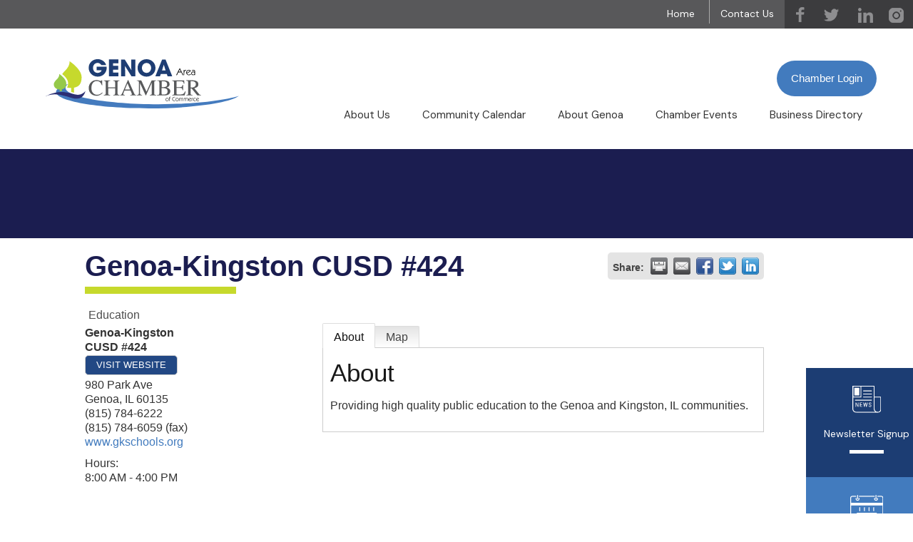

--- FILE ---
content_type: text/html; charset=utf-8
request_url: http://dev.genoaareachamber.com/list/member/genoa-kingston-cusd-424-genoa-95
body_size: 19367
content:

<!DOCTYPE html>
<html lang="en-US"> 
    
<head>
<!-- start injected HTML (CCID=2044) -->
<!-- page template: http://genoaareachamber.com/chambermaster-template/ -->
<base href="https://genoaareachamber.com" />
<meta name="keywords" content="Genoa Kingston Community Unit School District #424 high school middle" />
<meta name="description" content="Genoa-Kingston CUSD #424 | Education" />
<link href="http://dev.genoaareachamber.com/integration/customerdefinedcss?_=cBv3AA2" rel="stylesheet" type="text/css" />
<!-- link for rss not inserted -->
<link rel="canonical" href="http://business.genoaareachamber.com/list/member/genoa-kingston-cusd-424-genoa-95" />
<!-- end injected HTML -->

    <meta charset="UTF-8" />

<meta name='viewport' content='width=device-width, initial-scale=1, maximum-scale=2' />

<!--[if lt IE 7 ]><html class="ie ie6" lang="en"> <![endif]-->
<!--[if IE 7 ]><html class="ie ie7" lang="en"> <![endif]-->
<!--[if IE 8 ]><html class="ie ie8" lang="en"> <![endif]-->
<!--[if gte IE 9 ]><html class="no-js ie9" lang="en"> <![endif]-->
    
<title>Genoa-Kingston CUSD #424 | Education - Genoa Area Chamber</title>

<!--[if lt IE 9]>
<script src="https://html5shim.googlecode.com/svn/trunk/html5.js"></script>
<![endif]-->

<!-- CSS
================================================== -->
<link rel="stylesheet" href="https://genoaareachamber.com/wp-content/themes/genoa-chamber-2021/stylesheets/base.css?v=<? echo filemtime( get_stylesheet_directory().'/stylesheets/base.css'); ?>">
<link rel="stylesheet" href= "https://genoaareachamber.com/wp-content/themes/genoa-chamber-2021/style.css?v=<? echo filemtime( get_stylesheet_directory().'/style.css'); ?>">
<link rel="stylesheet" href="https://genoaareachamber.com/wp-content/themes/genoa-chamber-2021/stylesheets/layout.css?v=<? echo filemtime( get_stylesheet_directory().'/stylesheets/layout.css'); ?>">
<link rel="preconnect" href="https://fonts.gstatic.com">
<link href="https://fonts.googleapis.com/css2?family=DM+Sans:wght@400;500;700&display=swap" rel="stylesheet">




	<!-- This site is optimized with the Yoast SEO plugin v26.7 - https://yoast.com/wordpress/plugins/seo/ -->
	
	
	
	
	
	
	<meta property="article:modified_time" content="2025-08-01T20:25:21+00:00" />
	<meta name="twitter:label1" content="Est. reading time" />
	<meta name="twitter:data1" content="1 minute" />
	<script type="application/ld+json" class="yoast-schema-graph">{"@context":"https://schema.org","@graph":[{"@type":"WebPage","@id":"https://genoaareachamber.com/chambermaster-template/","url":"https://genoaareachamber.com/chambermaster-template/","name":"ChamberMaster Template - Genoa Area Chamber","isPartOf":{"@id":"https://genoaareachamber.com/#website"},"datePublished":"2021-04-06T16:23:07+00:00","dateModified":"2025-08-01T20:25:21+00:00","inLanguage":"en-US","potentialAction":[{"@type":"ReadAction","target":["https://genoaareachamber.com/chambermaster-template/"]}]},{"@type":"WebSite","@id":"https://genoaareachamber.com/#website","url":"https://genoaareachamber.com/","name":"Genoa Area Chamber","description":"The Genoa Area Chamber of Commerce welcomes you to our area. We continue to be a strong voice for your business, community and industry.","potentialAction":[{"@type":"SearchAction","target":{"@type":"EntryPoint","urlTemplate":"https://genoaareachamber.com/?s={search_term_string}"},"query-input":{"@type":"PropertyValueSpecification","valueRequired":true,"valueName":"search_term_string"}}],"inLanguage":"en-US"}]}</script>
	<!-- / Yoast SEO plugin. -->


<link rel='dns-prefetch' href='//ajax.googleapis.com' />


<style id='wp-img-auto-sizes-contain-inline-css' type='text/css'>
img:is([sizes=auto i],[sizes^="auto," i]){contain-intrinsic-size:3000px 1500px}
/*# sourceURL=wp-img-auto-sizes-contain-inline-css */
</style>
<style id='wp-emoji-styles-inline-css' type='text/css'>

	img.wp-smiley, img.emoji {
		display: inline !important;
		border: none !important;
		box-shadow: none !important;
		height: 1em !important;
		width: 1em !important;
		margin: 0 0.07em !important;
		vertical-align: -0.1em !important;
		background: none !important;
		padding: 0 !important;
	}
/*# sourceURL=wp-emoji-styles-inline-css */
</style>
<style id='wp-block-library-inline-css' type='text/css'>
:root{--wp-block-synced-color:#7a00df;--wp-block-synced-color--rgb:122,0,223;--wp-bound-block-color:var(--wp-block-synced-color);--wp-editor-canvas-background:#ddd;--wp-admin-theme-color:#007cba;--wp-admin-theme-color--rgb:0,124,186;--wp-admin-theme-color-darker-10:#006ba1;--wp-admin-theme-color-darker-10--rgb:0,107,160.5;--wp-admin-theme-color-darker-20:#005a87;--wp-admin-theme-color-darker-20--rgb:0,90,135;--wp-admin-border-width-focus:2px}@media (min-resolution:192dpi){:root{--wp-admin-border-width-focus:1.5px}}.wp-element-button{cursor:pointer}:root .has-very-light-gray-background-color{background-color:#eee}:root .has-very-dark-gray-background-color{background-color:#313131}:root .has-very-light-gray-color{color:#eee}:root .has-very-dark-gray-color{color:#313131}:root .has-vivid-green-cyan-to-vivid-cyan-blue-gradient-background{background:linear-gradient(135deg,#00d084,#0693e3)}:root .has-purple-crush-gradient-background{background:linear-gradient(135deg,#34e2e4,#4721fb 50%,#ab1dfe)}:root .has-hazy-dawn-gradient-background{background:linear-gradient(135deg,#faaca8,#dad0ec)}:root .has-subdued-olive-gradient-background{background:linear-gradient(135deg,#fafae1,#67a671)}:root .has-atomic-cream-gradient-background{background:linear-gradient(135deg,#fdd79a,#004a59)}:root .has-nightshade-gradient-background{background:linear-gradient(135deg,#330968,#31cdcf)}:root .has-midnight-gradient-background{background:linear-gradient(135deg,#020381,#2874fc)}:root{--wp--preset--font-size--normal:16px;--wp--preset--font-size--huge:42px}.has-regular-font-size{font-size:1em}.has-larger-font-size{font-size:2.625em}.has-normal-font-size{font-size:var(--wp--preset--font-size--normal)}.has-huge-font-size{font-size:var(--wp--preset--font-size--huge)}.has-text-align-center{text-align:center}.has-text-align-left{text-align:left}.has-text-align-right{text-align:right}.has-fit-text{white-space:nowrap!important}#end-resizable-editor-section{display:none}.aligncenter{clear:both}.items-justified-left{justify-content:flex-start}.items-justified-center{justify-content:center}.items-justified-right{justify-content:flex-end}.items-justified-space-between{justify-content:space-between}.screen-reader-text{border:0;clip-path:inset(50%);height:1px;margin:-1px;overflow:hidden;padding:0;position:absolute;width:1px;word-wrap:normal!important}.screen-reader-text:focus{background-color:#ddd;clip-path:none;color:#444;display:block;font-size:1em;height:auto;left:5px;line-height:normal;padding:15px 23px 14px;text-decoration:none;top:5px;width:auto;z-index:100000}html :where(.has-border-color){border-style:solid}html :where([style*=border-top-color]){border-top-style:solid}html :where([style*=border-right-color]){border-right-style:solid}html :where([style*=border-bottom-color]){border-bottom-style:solid}html :where([style*=border-left-color]){border-left-style:solid}html :where([style*=border-width]){border-style:solid}html :where([style*=border-top-width]){border-top-style:solid}html :where([style*=border-right-width]){border-right-style:solid}html :where([style*=border-bottom-width]){border-bottom-style:solid}html :where([style*=border-left-width]){border-left-style:solid}html :where(img[class*=wp-image-]){height:auto;max-width:100%}:where(figure){margin:0 0 1em}html :where(.is-position-sticky){--wp-admin--admin-bar--position-offset:var(--wp-admin--admin-bar--height,0px)}@media screen and (max-width:600px){html :where(.is-position-sticky){--wp-admin--admin-bar--position-offset:0px}}

/*# sourceURL=wp-block-library-inline-css */
</style><style id='global-styles-inline-css' type='text/css'>
:root{--wp--preset--aspect-ratio--square: 1;--wp--preset--aspect-ratio--4-3: 4/3;--wp--preset--aspect-ratio--3-4: 3/4;--wp--preset--aspect-ratio--3-2: 3/2;--wp--preset--aspect-ratio--2-3: 2/3;--wp--preset--aspect-ratio--16-9: 16/9;--wp--preset--aspect-ratio--9-16: 9/16;--wp--preset--color--black: #000000;--wp--preset--color--cyan-bluish-gray: #abb8c3;--wp--preset--color--white: #ffffff;--wp--preset--color--pale-pink: #f78da7;--wp--preset--color--vivid-red: #cf2e2e;--wp--preset--color--luminous-vivid-orange: #ff6900;--wp--preset--color--luminous-vivid-amber: #fcb900;--wp--preset--color--light-green-cyan: #7bdcb5;--wp--preset--color--vivid-green-cyan: #00d084;--wp--preset--color--pale-cyan-blue: #8ed1fc;--wp--preset--color--vivid-cyan-blue: #0693e3;--wp--preset--color--vivid-purple: #9b51e0;--wp--preset--gradient--vivid-cyan-blue-to-vivid-purple: linear-gradient(135deg,rgb(6,147,227) 0%,rgb(155,81,224) 100%);--wp--preset--gradient--light-green-cyan-to-vivid-green-cyan: linear-gradient(135deg,rgb(122,220,180) 0%,rgb(0,208,130) 100%);--wp--preset--gradient--luminous-vivid-amber-to-luminous-vivid-orange: linear-gradient(135deg,rgb(252,185,0) 0%,rgb(255,105,0) 100%);--wp--preset--gradient--luminous-vivid-orange-to-vivid-red: linear-gradient(135deg,rgb(255,105,0) 0%,rgb(207,46,46) 100%);--wp--preset--gradient--very-light-gray-to-cyan-bluish-gray: linear-gradient(135deg,rgb(238,238,238) 0%,rgb(169,184,195) 100%);--wp--preset--gradient--cool-to-warm-spectrum: linear-gradient(135deg,rgb(74,234,220) 0%,rgb(151,120,209) 20%,rgb(207,42,186) 40%,rgb(238,44,130) 60%,rgb(251,105,98) 80%,rgb(254,248,76) 100%);--wp--preset--gradient--blush-light-purple: linear-gradient(135deg,rgb(255,206,236) 0%,rgb(152,150,240) 100%);--wp--preset--gradient--blush-bordeaux: linear-gradient(135deg,rgb(254,205,165) 0%,rgb(254,45,45) 50%,rgb(107,0,62) 100%);--wp--preset--gradient--luminous-dusk: linear-gradient(135deg,rgb(255,203,112) 0%,rgb(199,81,192) 50%,rgb(65,88,208) 100%);--wp--preset--gradient--pale-ocean: linear-gradient(135deg,rgb(255,245,203) 0%,rgb(182,227,212) 50%,rgb(51,167,181) 100%);--wp--preset--gradient--electric-grass: linear-gradient(135deg,rgb(202,248,128) 0%,rgb(113,206,126) 100%);--wp--preset--gradient--midnight: linear-gradient(135deg,rgb(2,3,129) 0%,rgb(40,116,252) 100%);--wp--preset--font-size--small: 13px;--wp--preset--font-size--medium: 20px;--wp--preset--font-size--large: 36px;--wp--preset--font-size--x-large: 42px;--wp--preset--spacing--20: 0.44rem;--wp--preset--spacing--30: 0.67rem;--wp--preset--spacing--40: 1rem;--wp--preset--spacing--50: 1.5rem;--wp--preset--spacing--60: 2.25rem;--wp--preset--spacing--70: 3.38rem;--wp--preset--spacing--80: 5.06rem;--wp--preset--shadow--natural: 6px 6px 9px rgba(0, 0, 0, 0.2);--wp--preset--shadow--deep: 12px 12px 50px rgba(0, 0, 0, 0.4);--wp--preset--shadow--sharp: 6px 6px 0px rgba(0, 0, 0, 0.2);--wp--preset--shadow--outlined: 6px 6px 0px -3px rgb(255, 255, 255), 6px 6px rgb(0, 0, 0);--wp--preset--shadow--crisp: 6px 6px 0px rgb(0, 0, 0);}:where(.is-layout-flex){gap: 0.5em;}:where(.is-layout-grid){gap: 0.5em;}body .is-layout-flex{display: flex;}.is-layout-flex{flex-wrap: wrap;align-items: center;}.is-layout-flex > :is(*, div){margin: 0;}body .is-layout-grid{display: grid;}.is-layout-grid > :is(*, div){margin: 0;}:where(.wp-block-columns.is-layout-flex){gap: 2em;}:where(.wp-block-columns.is-layout-grid){gap: 2em;}:where(.wp-block-post-template.is-layout-flex){gap: 1.25em;}:where(.wp-block-post-template.is-layout-grid){gap: 1.25em;}.has-black-color{color: var(--wp--preset--color--black) !important;}.has-cyan-bluish-gray-color{color: var(--wp--preset--color--cyan-bluish-gray) !important;}.has-white-color{color: var(--wp--preset--color--white) !important;}.has-pale-pink-color{color: var(--wp--preset--color--pale-pink) !important;}.has-vivid-red-color{color: var(--wp--preset--color--vivid-red) !important;}.has-luminous-vivid-orange-color{color: var(--wp--preset--color--luminous-vivid-orange) !important;}.has-luminous-vivid-amber-color{color: var(--wp--preset--color--luminous-vivid-amber) !important;}.has-light-green-cyan-color{color: var(--wp--preset--color--light-green-cyan) !important;}.has-vivid-green-cyan-color{color: var(--wp--preset--color--vivid-green-cyan) !important;}.has-pale-cyan-blue-color{color: var(--wp--preset--color--pale-cyan-blue) !important;}.has-vivid-cyan-blue-color{color: var(--wp--preset--color--vivid-cyan-blue) !important;}.has-vivid-purple-color{color: var(--wp--preset--color--vivid-purple) !important;}.has-black-background-color{background-color: var(--wp--preset--color--black) !important;}.has-cyan-bluish-gray-background-color{background-color: var(--wp--preset--color--cyan-bluish-gray) !important;}.has-white-background-color{background-color: var(--wp--preset--color--white) !important;}.has-pale-pink-background-color{background-color: var(--wp--preset--color--pale-pink) !important;}.has-vivid-red-background-color{background-color: var(--wp--preset--color--vivid-red) !important;}.has-luminous-vivid-orange-background-color{background-color: var(--wp--preset--color--luminous-vivid-orange) !important;}.has-luminous-vivid-amber-background-color{background-color: var(--wp--preset--color--luminous-vivid-amber) !important;}.has-light-green-cyan-background-color{background-color: var(--wp--preset--color--light-green-cyan) !important;}.has-vivid-green-cyan-background-color{background-color: var(--wp--preset--color--vivid-green-cyan) !important;}.has-pale-cyan-blue-background-color{background-color: var(--wp--preset--color--pale-cyan-blue) !important;}.has-vivid-cyan-blue-background-color{background-color: var(--wp--preset--color--vivid-cyan-blue) !important;}.has-vivid-purple-background-color{background-color: var(--wp--preset--color--vivid-purple) !important;}.has-black-border-color{border-color: var(--wp--preset--color--black) !important;}.has-cyan-bluish-gray-border-color{border-color: var(--wp--preset--color--cyan-bluish-gray) !important;}.has-white-border-color{border-color: var(--wp--preset--color--white) !important;}.has-pale-pink-border-color{border-color: var(--wp--preset--color--pale-pink) !important;}.has-vivid-red-border-color{border-color: var(--wp--preset--color--vivid-red) !important;}.has-luminous-vivid-orange-border-color{border-color: var(--wp--preset--color--luminous-vivid-orange) !important;}.has-luminous-vivid-amber-border-color{border-color: var(--wp--preset--color--luminous-vivid-amber) !important;}.has-light-green-cyan-border-color{border-color: var(--wp--preset--color--light-green-cyan) !important;}.has-vivid-green-cyan-border-color{border-color: var(--wp--preset--color--vivid-green-cyan) !important;}.has-pale-cyan-blue-border-color{border-color: var(--wp--preset--color--pale-cyan-blue) !important;}.has-vivid-cyan-blue-border-color{border-color: var(--wp--preset--color--vivid-cyan-blue) !important;}.has-vivid-purple-border-color{border-color: var(--wp--preset--color--vivid-purple) !important;}.has-vivid-cyan-blue-to-vivid-purple-gradient-background{background: var(--wp--preset--gradient--vivid-cyan-blue-to-vivid-purple) !important;}.has-light-green-cyan-to-vivid-green-cyan-gradient-background{background: var(--wp--preset--gradient--light-green-cyan-to-vivid-green-cyan) !important;}.has-luminous-vivid-amber-to-luminous-vivid-orange-gradient-background{background: var(--wp--preset--gradient--luminous-vivid-amber-to-luminous-vivid-orange) !important;}.has-luminous-vivid-orange-to-vivid-red-gradient-background{background: var(--wp--preset--gradient--luminous-vivid-orange-to-vivid-red) !important;}.has-very-light-gray-to-cyan-bluish-gray-gradient-background{background: var(--wp--preset--gradient--very-light-gray-to-cyan-bluish-gray) !important;}.has-cool-to-warm-spectrum-gradient-background{background: var(--wp--preset--gradient--cool-to-warm-spectrum) !important;}.has-blush-light-purple-gradient-background{background: var(--wp--preset--gradient--blush-light-purple) !important;}.has-blush-bordeaux-gradient-background{background: var(--wp--preset--gradient--blush-bordeaux) !important;}.has-luminous-dusk-gradient-background{background: var(--wp--preset--gradient--luminous-dusk) !important;}.has-pale-ocean-gradient-background{background: var(--wp--preset--gradient--pale-ocean) !important;}.has-electric-grass-gradient-background{background: var(--wp--preset--gradient--electric-grass) !important;}.has-midnight-gradient-background{background: var(--wp--preset--gradient--midnight) !important;}.has-small-font-size{font-size: var(--wp--preset--font-size--small) !important;}.has-medium-font-size{font-size: var(--wp--preset--font-size--medium) !important;}.has-large-font-size{font-size: var(--wp--preset--font-size--large) !important;}.has-x-large-font-size{font-size: var(--wp--preset--font-size--x-large) !important;}
/*# sourceURL=global-styles-inline-css */
</style>

<style id='classic-theme-styles-inline-css' type='text/css'>
/*! This file is auto-generated */
.wp-block-button__link{color:#fff;background-color:#32373c;border-radius:9999px;box-shadow:none;text-decoration:none;padding:calc(.667em + 2px) calc(1.333em + 2px);font-size:1.125em}.wp-block-file__button{background:#32373c;color:#fff;text-decoration:none}
/*# sourceURL=/wp-includes/css/classic-themes.min.css */
</style>
<link rel='stylesheet' id='slb_core-css' href='https://genoaareachamber.com/wp-content/plugins/simple-lightbox/client/css/app.css?ver=2.9.4' type='text/css' media='all' />
<script type="text/javascript" src="https://ajax.googleapis.com/ajax/libs/jquery/1.9.1/jquery.min.js" id="jquery-js"></script>
<link rel="alternate" title="JSON" type="application/json" href="https://genoaareachamber.com/wp-json/wp/v2/pages/208" /><link rel="EditURI" type="application/rsd+xml" title="RSD" href="https://genoaareachamber.com/xmlrpc.php?rsd" />
<meta name="generator" content="WordPress 6.9" />
<link rel='shortlink' href='https://genoaareachamber.com/?p=208' />
<!-- Google tag (gtag.js) -->
<script async src="https://www.googletagmanager.com/gtag/js?id=G-J0NGCF0PRH"></script>
<script>
  window.dataLayer = window.dataLayer || [];
  function gtag(){dataLayer.push(arguments);}
  gtag('js', new Date());

  gtag('config', 'G-J0NGCF0PRH');
</script>
<meta name="google-site-verification" content="ALuioVbQ6SdqALFjVt7dWtM3cuWCw1HHUfLbGQbQHM0" /><link rel="icon" href="https://genoaareachamber.com/wp-content/uploads/2023/04/favicon-genoa-logo-150x150.png" sizes="32x32" />
<link rel="icon" href="https://genoaareachamber.com/wp-content/uploads/2023/04/favicon-genoa-logo-250x250.png" sizes="192x192" />
<link rel="apple-touch-icon" href="https://genoaareachamber.com/wp-content/uploads/2023/04/favicon-genoa-logo-250x250.png" />
<meta name="msapplication-TileImage" content="https://genoaareachamber.com/wp-content/uploads/2023/04/favicon-genoa-logo-300x300.png" />

    <script type="text/javascript" src="http://code.jquery.com/jquery-3.7.1.min.js"></script>
    <script type="text/javascript" src="http://code.jquery.com/ui/1.13.2/jquery-ui.min.js"></script>
    <script type="text/javascript" src="http://ajax.aspnetcdn.com/ajax/globalize/0.1.1/globalize.min.js"></script>
    <script type="text/javascript" src="http://ajax.aspnetcdn.com/ajax/globalize/0.1.1/cultures/globalize.culture.en-US.js"></script>
    <script type="text/javascript">
        var MNI = MNI || {};
        MNI.CurrentCulture = 'en-US';
        MNI.CultureDateFormat = 'M/d/yyyy';
        MNI.BaseUrl = 'http://dev.genoaareachamber.com';
        MNI.jQuery = jQuery.noConflict(true);
        MNI.Page = {
            Domain: 'dev.genoaareachamber.com',
            Context: 299,
            Category: null,
            Member: 95,
            MemberPagePopup: true
        };
    </script>


    <script src="https://www.google.com/recaptcha/enterprise.js?render=6LfI_T8rAAAAAMkWHrLP_GfSf3tLy9tKa839wcWa" async defer></script>
    <script>

        const SITE_KEY = '6LfI_T8rAAAAAMkWHrLP_GfSf3tLy9tKa839wcWa';

        // Repeatedly check if grecaptcha has been loaded, and call the callback once it's available
        function waitForGrecaptcha(callback, retries = 10, interval = 1000) {
            if (typeof grecaptcha !== 'undefined' && grecaptcha.enterprise.execute) {
                callback();
            } else if (retries > 0) { 
                setTimeout(() => {
                    waitForGrecaptcha(callback, retries - 1, interval);
                }, interval);
            } else {
                console.error("grecaptcha is not available after multiple attempts");
            }
        }

        // Generates a reCAPTCHA v3 token using grecaptcha.enterprise and injects it into the given form.
        // If the token input doesn't exist, it creates one. Then it executes the callback with the token.
        function setReCaptchaToken(formElement, callback, action = 'submit') {
            grecaptcha.enterprise.ready(function () {
                grecaptcha.enterprise.execute(SITE_KEY, { action: action }).then(function (token) {

                    MNI.jQuery(function ($) {
                        let input = $(formElement).find("input[name='g-recaptcha-v3']");

                        if (input.length === 0) {
                            input = $('<input>', {
                                type: 'hidden',
                                name: 'g-recaptcha-v3',
                                value: token
                            });
                            $(formElement).append(input);
                        }
                        else
                            $(input).val(token);

                        if (typeof callback === 'function') callback(token);
                    })

                });
            });
        }

    </script>




<script src="http://dev.genoaareachamber.com/Content/bundles/MNI?v=34V3-w6z5bLW9Yl7pjO3C5tja0TdKeHFrpRQ0eCPbz81"></script>
    <link rel="stylesheet" href="http://code.jquery.com/ui/1.13.2/themes/base/jquery-ui.css" type="text/css" media="all" />

        <script type="text/javascript">
        MNI.Page.MemberFilter = 'list';
        MNI.jQuery(function ($) {
            MNI.Plugins.Tabs.Init('#mn-member-tab-content-container');
            MNI.Plugins.Tabs.InitExternal('#mn-content a.externalTab');

            $('#mn-directory-contactmember').click(function() {
                $('#mn-directory-contactform').submit();
            });

            $('.mn-directory-contactrep').click(function() {
                var id = $(this).attr('repid')
                $('#contactform-repid').val(id);
                $('#mn-directory-contactform').submit();
            });



            

            function loadMapsJS() {
                try {
                    var gmScriptElement = document.createElement("script");
                    gmScriptElement.type = "application/javascript";
                    gmScriptElement.src = "https://maps.googleapis.com/maps/api/js?v=3&key=AIzaSyAACLyaFddZFsbbsMCsSY4lq7g6N4ycArE";
                    document.body.appendChild(gmScriptElement);

                    var mniScriptElement = document.createElement("script");
                    mniScriptElement.type = "application/javascript";
                    mniScriptElement.src = "http://dev.genoaareachamber.com/Content/Script/MNI.MemberMap.js";
                    document.body.appendChild(mniScriptElement);
                } catch (err) {
                }
            }

            function runMapInit() {
                MNIMemberMap.AutoComplete.Init('#mn-search-keyword :input', { path: '/list/find' });
                MNIMemberMap.Map.Init(95, {
                    mapSelector: '#mn-maps-container',
                    listSelector: '#mn-maps-list ul',
                    resultSelector: '#mn-maps-result',
                    submitSelector: '#mn-search-submit :button',
                    radiusSelector: '#mn-search-radius :input'
                });
            }

            function initMapASAP() {
                MNI.jQuery('.MNIdynamicMapControls').show();
                var checkIters = 0;
                var mapObjectExist = setInterval(function () {
                    if ((MNIMemberMap !== "undefined") && (typeof google !== "undefined")) {
                        clearInterval(mapObjectExist);
                        runMapInit();
                    } else {
                        checkIters++;
                        if (checkIters > 100) {
                            clearInterval(mapObjectExist);
                        }
                    }
                }, 100);
            }

            var mapLoaded = false;
            function initMapTab() {
                if (!mapLoaded) {
                                        
                                            var embedMapHtml = "<iframe frameborder='0' style='border:0' width='100%' height='100%' src = 'https://www.google.com/maps/embed/v1/place?key=AIzaSyAACLyaFddZFsbbsMCsSY4lq7g6N4ycArE&q=980+Park+Ave+Genoa+IL+60135'></iframe >";
                                            MNI.jQuery("#mn-maps-container").append(embedMapHtml);
                                        

                }
                mapLoaded = true;
            }

            MNI.jQuery('.MNIdynamicMapControls').hide();
            
                
                    $("#mn-tab-map").click(function () { MNI.jQuery('#mn-member-tab-content-container #map').one('mn-tab-active', initMapTab()); });
                


            var tabContainer = '#mn-member-tab-content-container';

            // Set the active tab to the URL hash, if one is present.
            var activeTab = $(window.location.hash, tabContainer);

                
                if (window.location.hash == "#map") {
                    MNI.jQuery('#mn-member-tab-content-container #map').one('mn-tab-active', initMapTab());
                }
                
            if (!activeTab.length)
                activeTab = $('.mn-tabs-content .mn-active', tabContainer);

            activeTab.eq(0).trigger('mn-tab-active');
            
        });
    </script>


<meta property='og:url' content='http://dev.genoaareachamber.com/list/member/genoa-kingston-cusd-424-genoa-95' />
<meta property='og:title' content='Genoa-Kingston CUSD #424' />
<meta property='og:description' content='Providing high quality public education to the Genoa and Kingston, IL communities.' />
<meta property='og:image' content='https://chambermaster.blob.core.windows.net/images/chambers/2044/ChamberImages/logo/200x200/chamber.jpg' />


<!-- IE7 Style Hack --><!--[if IE 7]>
<style type="text/css">
    #mn-ql ul li {width:49% !important;}                                                    /* Prevents 2-Col QL section from stacking */
    #mn-login {height:100% !important;}                                                     /* Fixes Login Content from Disappearing */
    .mn-dealsbuttons {width:100% !important;}                                               /* Extends buttons out to normal size */
    .mn-dealsbuttons span {display:block !important;float:right !important;}                /* Fixes abnormal display of mn deals buttons */
    .mn-memberinfo-block-actions ul li a {width:100% !important;}                           /* Extends Block actions link to normal width */
    .mn-cal-grid {table-layout:fixed !important;}                                       /* Extends empty calendar to normal width */
    .mn-cal-grid td {border: 0px none !important;} 											/* Removes border issue in IE7 */
    .mn-share {display:block !important; float:right !important; clear:both !important;}    /* Sets share block to normal size and clearance */
    .mn-cal-days {margin:1% !important; padding:1% !important;}                             /* Fixes padding/margin issues with main calendar */
    .mn-member-sidebar {width:34% !important;}                                              /* Fixes overlap on member information page sidebar */
    .mn-details-share .mn-sharelabel {margin: auto auto !important; float:left !important;} /* Fixes Share Label Vertical Position */
</style>
<![endif]-->

<!-- IE Style Hack -->
<!--[if IE]>
<style type="text/css">
    .mn-listing-sidebar .mn-section-content {word-wrap: break-word !important; -ms-word-wrap: break-word !important;}
</style>
<![endif]-->

<!-- Footer Pipes (goes in Custom Header)-->
<script type="text/javascript">
MNI.jQuery(function(){
 MNI.jQuery('#mn-footer-navigation a').before('<span class="MNI-footer-pipe"> | </span>');
 MNI.jQuery('.MNI-footer-pipe:first').hide();
});
</script></head>

<body class="wp-singular page-template page-template-chamber-master-template page-template-chamber-master-template-php page page-id-208 wp-theme-genoa-chamber-2021"><!-- the Body  -->
<?
if(!empty($after_body_code)){
    echo $after_body_code;
}
?><div class="super-container site-wrapper">
    <header>
        <div class="hide-me-link" aria-label="Skip to content link.">
            <a id="hide_me" href="#content_block" aria-label="Skip to content link.">Skip to Content</a>
        </div>
    <div id="header-upper" class="super-container">
        <ul class="social-icons">
            <li class="facebook"><a href="https://www.facebook.com/exploregenoa" target="_blank"><span>facebook</span></a></li>
            <li class="twitter"><a href="https://twitter.com/genoachamber" target="_blank"><span>twitter</span></a> </li>
            <li class="linkedin"><a href="https://www.linkedin.com/company/explore-genoa-genoa-area-chamber-of-commerce-il" target="_blank"><span>linkedin</span></a> </li>
            <li class="instagram"><a href="https://www.instagram.com/genoaareachamber" target="_blank"><span>instagram</span></a> </li>
        </ul>
        <div class="menu-topnav-container"><ul id="menu-topnav" class="menu"><li id="menu-item-203" class="menu-item menu-item-type-post_type menu-item-object-page menu-item-home menu-item-203"><a href="https://genoaareachamber.com/">Home</a></li>
<li id="menu-item-465" class="menu-item menu-item-type-post_type menu-item-object-page menu-item-465"><a href="https://genoaareachamber.com/contact-us/">Contact Us</a></li>
</ul></div>    </div>
    <div class="phone"><a href="tel:815-784-2212" title="dial phone number 815-784-2212">815.784.2212</a></div>

        <div class="super-container">
            <div id="header-mid" class="container">
                <div class="four columns logo-holder alpha omega">
                    <a href="https://genoaareachamber.com"><img class="logo" src="https://genoaareachamber.com/wp-content/themes/genoa-chamber-2021/images/logo.svg" alt="Genoa Chamber Logo"/></a>
                </div>
                <div class="twelve columns menu-holder alpha">
                    <a class="bd-btn" href="https://secure2.chambermaster.com/login" target="_blank">Chamber Login</a>
                    <div id="access">
                        <div class="menu-main-menu-container"><ul id="menu-main-menu" class="menu"><li id="menu-item-266" class="menu-item menu-item-type-custom menu-item-object-custom menu-item-has-children menu-item-266"><a href="#">About Us</a>
<ul class="sub-menu">
	<li id="menu-item-259" class="menu-item menu-item-type-post_type menu-item-object-page menu-item-259"><a href="https://genoaareachamber.com/member-benefits/">Member Benefits</a></li>
	<li id="menu-item-262" class="menu-item menu-item-type-custom menu-item-object-custom menu-item-262"><a href="http://business.genoaareachamber.com/member/newmemberapp">Join The Chamber</a></li>
	<li id="menu-item-1608" class="menu-item menu-item-type-post_type menu-item-object-page menu-item-1608"><a href="https://genoaareachamber.com/membership-assistance/">LIFT – Business Assistance</a></li>
	<li id="menu-item-260" class="menu-item menu-item-type-post_type menu-item-object-page menu-item-260"><a href="https://genoaareachamber.com/letter-from-the-director/">Letter from the Director</a></li>
	<li id="menu-item-258" class="menu-item menu-item-type-post_type menu-item-object-page menu-item-258"><a href="https://genoaareachamber.com/board-of-directors/">Board of Directors</a></li>
	<li id="menu-item-257" class="menu-item menu-item-type-post_type menu-item-object-page menu-item-257"><a href="https://genoaareachamber.com/ambassadors-club/">Ambassadors Committee</a></li>
	<li id="menu-item-3082" class="menu-item menu-item-type-post_type menu-item-object-page menu-item-3082"><a href="https://genoaareachamber.com/2023-annual-report/">2025 Business Directory Guide</a></li>
	<li id="menu-item-4622" class="menu-item menu-item-type-post_type menu-item-object-page menu-item-4622"><a href="https://genoaareachamber.com/genoa-area-chamber-of-commerce-annual-report/">Annual Report</a></li>
	<li id="menu-item-261" class="menu-item menu-item-type-post_type menu-item-object-page menu-item-261"><a href="https://genoaareachamber.com/newsletter/">Newsletters</a></li>
</ul>
</li>
<li id="menu-item-217" class="menu-item menu-item-type-custom menu-item-object-custom menu-item-217"><a href="http://business.genoaareachamber.com/events/calendar/">Community Calendar</a></li>
<li id="menu-item-455" class="menu-item menu-item-type-custom menu-item-object-custom menu-item-has-children menu-item-455"><a href="#">About Genoa</a>
<ul class="sub-menu">
	<li id="menu-item-265" class="menu-item menu-item-type-post_type menu-item-object-page menu-item-265"><a href="https://genoaareachamber.com/why-genoa/">Why Genoa</a></li>
	<li id="menu-item-264" class="menu-item menu-item-type-post_type menu-item-object-page menu-item-264"><a href="https://genoaareachamber.com/schools/">Schools</a></li>
	<li id="menu-item-263" class="menu-item menu-item-type-post_type menu-item-object-page menu-item-263"><a href="https://genoaareachamber.com/parks/">Parks</a></li>
</ul>
</li>
<li id="menu-item-615" class="menu-item menu-item-type-custom menu-item-object-custom menu-item-has-children menu-item-615"><a href="#">Chamber Events</a>
<ul class="sub-menu">
	<li id="menu-item-2306" class="menu-item menu-item-type-post_type menu-item-object-page menu-item-2306"><a href="https://genoaareachamber.com/chamber-events/2026-genoa-chamber-events/">2026 Chamber Events</a></li>
	<li id="menu-item-4602" class="menu-item menu-item-type-post_type menu-item-object-chamber-event menu-item-4602"><a href="https://genoaareachamber.com/chamber-event/annual-meeting/">Annual Meeting &amp; Awards Dinner</a></li>
	<li id="menu-item-314" class="menu-item menu-item-type-post_type menu-item-object-chamber-event menu-item-314"><a href="https://genoaareachamber.com/chamber-event/home-business-expo/">Home &amp; Business Expo</a></li>
	<li id="menu-item-315" class="menu-item menu-item-type-post_type menu-item-object-chamber-event menu-item-315"><a href="https://genoaareachamber.com/chamber-event/king-and-queen-scholarship-contest/">Royalty Scholarship Competition</a></li>
	<li id="menu-item-309" class="menu-item menu-item-type-post_type menu-item-object-chamber-event menu-item-309"><a href="https://genoaareachamber.com/chamber-event/annual-golf-outing-genoa-area-chamber-of-commerce/">Annual Golf Outing</a></li>
	<li id="menu-item-311" class="menu-item menu-item-type-post_type menu-item-object-chamber-event menu-item-311"><a href="https://genoaareachamber.com/chamber-event/cruisin-to-genoa/">Cruisin’ to Genoa – Genoa, Illinois</a></li>
	<li id="menu-item-312" class="menu-item menu-item-type-post_type menu-item-object-chamber-event menu-item-312"><a href="https://genoaareachamber.com/chamber-event/duck-race/">The Great Genoa Duck Race</a></li>
	<li id="menu-item-1645" class="menu-item menu-item-type-post_type menu-item-object-chamber-event menu-item-1645"><a href="https://genoaareachamber.com/chamber-event/fall-crawl/">Fall Crawl</a></li>
	<li id="menu-item-310" class="menu-item menu-item-type-post_type menu-item-object-chamber-event menu-item-310"><a href="https://genoaareachamber.com/chamber-event/celebrate-the-season/">Celebrate the Season</a></li>
</ul>
</li>
<li id="menu-item-214" class="menu-item menu-item-type-custom menu-item-object-custom menu-item-214"><a href="http://business.genoaareachamber.com/list">Business Directory</a></li>
</ul></div>                    </div><!-- access -->

                </div>
            </div>
        </div>
        <div class="super-container" id="section-floating-calls">
    <div class="call-out c1">
        <a href="https://genoaareachamber.com/newsletter-sign-up/">
            <img src="https://genoaareachamber.com/wp-content/themes/genoa-chamber-2021/images/icon-news.svg" alt="Newsletter Signup Icon"/>
            <h2>Newsletter Signup</h2>
        </a>
    </div>

    <div class="call-out c2">
        <a href="http://business.genoaareachamber.com/list">
            <img src="https://genoaareachamber.com/wp-content/themes/genoa-chamber-2021/images/icon-directory.svg" alt="Member Directory Icon"/>
            <h2>Member Directory</h2>
        </a>
    </div>
    <div class="call-out c3">
        <a href="http://business.genoaareachamber.com/member/newmemberapp">
            <img src="https://genoaareachamber.com/wp-content/themes/genoa-chamber-2021/images/icon-people.svg" alt="Join The Chamber Icon"/>
            <h2>Join The Chamber</h2>
        </a>
    </div>
    <div class="call-out c4">
        <a href="http://business.genoaareachamber.com/events/calendar">
            <img src="https://genoaareachamber.com/wp-content/themes/genoa-chamber-2021/images/icon-cal.svg" alt="Events Calendar Icon"/>
            <h2>Events Calendar</h2>
        </a>
    </div>
</div><div class="super-container" id="section-header-runner">
    <div class="super-container header-runner-top">
        <img class="curve" src="https://genoaareachamber.com/wp-content/themes/genoa-chamber-2021/images/top-curve.svg" alt="curved area under header"/>
        <div class="gears">
            <img class="gear grey" src="https://genoaareachamber.com/wp-content/themes/genoa-chamber-2021/images/gear-navy.svg" alt="Grey Cog"/>
            <img class="dot white" src="https://genoaareachamber.com/wp-content/themes/genoa-chamber-2021/images/dots-lt-blue.svg" alt="White Dots"/>
            <img class="gear green" src="https://genoaareachamber.com/wp-content/themes/genoa-chamber-2021/images/gear-green-3.svg" alt="Green Cpg"/>
            <img class="dot lt-blue" src="https://genoaareachamber.com/wp-content/themes/genoa-chamber-2021/images/dots-purple.svg" alt="Blue Dots"/>
        </div>
    </div>

    <div class="super-container header-runner-bottom">
        </div>
</div>    </header>
    <div class="super-container">
        <div class="container">
    <div class="sixteen columns alpha">
        <div id="primary" class="full-width">
            <div id="content">
                <div class="main">
                                        <article id="post-208" class="post-208 page type-page status-publish hentry" role="article">
                        <header class="entry-header">
                            <h1 class="entry-title">ChamberMaster Template</h1>
                        </header><!-- .entry-header -->

                        <div class="entry-content">
                            
    <div id="mn-content" class="mn-content">
                   







    <div id="fb-root"></div>
    <script>(function(d, s, id) {
        var js, fjs = d.getElementsByTagName(s)[0];
        if (d.getElementById(id)) return;
        js = d.createElement(s); js.id = id;
        js.src = "//connect.facebook.net/en_US/all.js#xfbml=1";
        fjs.parentNode.insertBefore(js, fjs);
    }(document, 'script', 'facebook-jssdk'));</script>

<div id="mn-member-results-member" itemscope="itemscope" itemtype="http://schema.org/LocalBusiness" class="mn-module-content">
    <div id="mn-resultscontainer">
        
                <div id="mn-pagetitle" class="mn-member-title">
            <h1 itemprop="name">Genoa-Kingston CUSD #424</h1>
        </div>
                            <div class="mn-actions mn-actions-share">
                <ul class="mn-share mn-details-share">
                    <li class="mn-sharelabel">Share:</li>
                    <li class="mn-shareprint"><a href="http://dev.genoaareachamber.com/list/member/genoa-kingston-cusd-424-genoa-95?rendermode=print" title="Print this page" rel="nofollow" onclick="return!MNI.Window.Print(this)" target="_blank">&nbsp;</a></li>
                    <li class="mn-shareemail"><a href="javascript:MNI.Dialog.ContactFriend('member',95)" title="Share by Email">&nbsp;</a></li>
                    <li class="mn-sharefacebook"><a href="https://www.facebook.com/sharer.php?u=http%3a%2f%2fdev.genoaareachamber.com%2flist%2fmember%2fgenoa-kingston-cusd-424-genoa-95&amp;p[title]=Genoa-Kingston+CUSD+%23424" title="Share on Facebook">&nbsp;</a></li>
                    <li class="mn-sharetwitter"><a href="https://www.twitter.com/share?url=http://dev.genoaareachamber.com/list/member/genoa-kingston-cusd-424-genoa-95&amp;text=Genoa-Kingston+CUSD+%23424" title="Share on Twitter">&nbsp;</a></li>
                    <li class="mn-sharelinkedin"><a href="https://www.linkedin.com/shareArticle?mini=true&amp;url=http%3a%2f%2fdev.genoaareachamber.com%2flist%2fmember%2fgenoa-kingston-cusd-424-genoa-95&amp;title=Genoa-Kingston+CUSD+%23424" title="Share on LinkedIn">&nbsp;</a></li>
                </ul>
            </div>
                <div id="mn-member-facebooklike" class="fb-like" data-href="http://dev.genoaareachamber.com/list/member/genoa-kingston-cusd-424-genoa-95" data-send="false" data-layout="button_count" data-width="130" data-show-faces="false" data-action="recommend"></div>
        <div class="mn-member-cat-container">
            <ul class="mn-member-cats">
                <li>Education</li>
            </ul>
        </div>
        <div class="mn-clear"></div>
        <div class="mn-member-details">
            <div class="mn-member-sidebar">
                <div id="mn-member-general" class="mn-section">
                    <div class="mn-section-content">
						<div id="mn-member-name-nologo">Genoa-Kingston CUSD #424</div>
                        <div class="mn-memberinfo-block-actions">
                            <ul>
                                <li id="mn-memberinfo-block-website"><a itemprop="url" href="http://www.gkschools.org" class="mn-print-url" onclick="MNI.Hit.MemberWebsite(95)" title="Visit the website of Genoa-Kingston CUSD #424" target="_self">Visit Website</a></li>
                                                                                                                                                                        </ul>
                        </div>
						<div itemprop="address" itemscope="itemscope" itemtype="http://schema.org/PostalAddress" class="mn-member-basicinfo">
							<div itemprop="streetAddress" class="mn-address1">980 Park Ave</div>
<div itemprop="citystatezip" class="mn-citystatezip"><span itemprop="addressLocality" class="mn-cityspan">Genoa</span><span class="mn-commaspan">, </span><span itemprop="addressRegion" class="mn-stspan">IL</span> <span itemprop="postalCode" class="mn-zipspan">60135</span></div>

							<div itemprop="telephone" class="mn-member-phone1">(815) 784-6222</div>
							<div itemprop="telephone" class="mn-member-phone2"></div>
                            <div itemprop="faxNumber" class="mn-member-fax">(815) 784-6059 (fax)</div>
                                                        <div class="mn-member-url"><a href="http://www.gkschools.org" class="mn-print-url" onclick="MNI.Hit.MemberWebsite(95)" title="Visit the website of Genoa-Kingston CUSD #424" target="_self">www.gkschools.org</a></div>
						</div>
                                            <div id="mn-memberinfo-block-hours">
                            <div class="mn-hours-title">Hours:</div>
                            <div>
                                8:00 AM - 4:00 PM
                            </div>
                        </div>
                    </div>
                </div>
            </div>
            <div id="mn-member-tab-content-container" class="">
                <div id="mn-member-tabnav">
                    <ul class="mn-tabs">
                        <li id="mn-tab-about"><a href="http://dev.genoaareachamber.com/list/member/genoa-kingston-cusd-424-genoa-95#about" rel="nofollow" class="mn-active">About</a></li>
                                                                                                                                                <li id="mn-tab-map"><a href="http://dev.genoaareachamber.com/list/member/genoa-kingston-cusd-424-genoa-95#map" rel="nofollow" class="">Map</a></li>
                    </ul>
                </div>
                <div class="mn-member-content">
                    <ul class="mn-tabs-content">
                        <li id="about" class="mn-active">
                            <div id="mn-member-aboutus" class="mn-section">
                                <div class="mn-section-head">
                                    <h2>About</h2>
                                </div>
                                <div class="mn-section-content">
                                    <p>
                                        Providing high quality public education to the Genoa and Kingston, IL communities.
                                    </p>
                                </div>
                            </div>
                            <div class="mn-clear"></div>
                        </li>
                                                                                                                                                <li id="map" class="">
                            <div id="mn-member-directions" class="mn-section">
                                <div class="mn-section-head">
                                    <h2>Directions</h2>
                                </div>
                                <div class="mn-section-content">
                                    <p>Conveniently located in between Genoa and Kingston on Route 72.</p>
                                </div>
                            </div>
                                                    <div id="mn-member-map" class="mn-section">
                                <div class="mn-section-content">
                                        <div id="mn-search-keyword" class="mn-form-row MNIdynamicMapControls">
                                            <label>
                                                <span class="mn-form-name mn-whats-nearby">What's Nearby?</span>
                                                <span class="mn-form-field"><input class="mn-form-text mn-placeholder" name="q" title="Search" type="text" value="" /></span>
                                            </label>
                                        </div>
                                        <div id="mn-search-radius" class="mn-form-row MNIdynamicMapControls">
                                            <label>
                                                <span class="mn-form-name">Distance:</span>
                                                <span class="mn-form-field"><select id="radius" name="radius"><option value="5">5</option>
<option value="10">10</option>
<option value="15">15</option>
<option value="20">20</option>
<option value="25">25</option>
<option value="50">50</option>
</select></span>
                                                <span class="mn-form-units"><abbr title="miles">mi.</abbr></span>
                                            </label>
                                        </div>
                                        <div id="mn-search-submit" class="mn-actions MNIdynamicMapControls">
                                            <ul>
                                                <li class="mn-action-search"><input type="button" class="mn-button" title="Search" value="Search" /></li>
                                            </ul>
                                        </div>
                                        <div id="mn-maps-container"></div>
                                        <noscript>
                                            <div id="mn-maps-static">
                                                <img src="https://maps.googleapis.com/maps/api/staticmap?key=AIzaSyAACLyaFddZFsbbsMCsSY4lq7g6N4ycArE&amp;center=42.0973663,-88.7187463&amp;zoom=13&amp;size=485x400&amp;markers=icon:http://dev.genoaareachamber.com/Content/Images/map/greenpin.png%7C42.0973663,-88.7187463" alt="Map" />
                                            </div>
                                        </noscript>
                                        <div id="mn-maps-result"></div>
                                        <div id="mn-maps-list">
                                            <ul></ul>
                                            <div class="mn-clear"></div>
                                        </div>
                                </div>
                            </div>
                            <div class="mn-clear"></div>
                        </li>
                    </ul>
                </div>
            </div>
        </div>
        <div class="mn-clear"></div>
        <form id="mn-directory-contactform" action="http://dev.genoaareachamber.com/inforeq/contactmembers" method="post" target="_blank" style="display:none">
            <input type="hidden" name="targets" value="95" />
            <input type="hidden" name="command" value="addSingleMember" />
            <input id="contactform-repid" type="hidden" name="repid" value="" />
        </form>
    </div>
</div>

        <div class="mn-clear"></div>
    </div>

                                                    </div><!-- .entry-content -->
                    </article><!-- #post-208 -->
                </div><!-- #main -->
            </div><!-- #content -->
        </div><!-- #primary -->
    </div>


</div><!-- container -->
<div  id="section-sponsors" class="super-container">
    <h2 class="corp-sponsor-heading">Corporate Sponsor</h2><div class="sponsor-level corporate-sponsor" style="background-image:url(https://genoaareachamber.com/wp-content/uploads/2024/08/Genoa-Sponsor-Images-3.jpg)"><a href="" target="_blank"><img src="https://genoaareachamber.com/wp-content/uploads/2024/08/Genoa-Icon.png" alt="Genoa Area Chamber 2"></a></div><div class="sponsor-level corporate-sponsor" style="background-image:url(https://genoaareachamber.com/wp-content/uploads/2024/08/Genoa-Sponsor-Images-1.jpg)"><a href="https://www.meta.com/" target="_blank"><img src="https://genoaareachamber.com/wp-content/uploads/2024/08/Meta_Logo-1-500x200.png" alt="Meta"></a></div><div class="sponsor-level corporate-sponsor" style="background-image:url(https://genoaareachamber.com/wp-content/uploads/2024/08/Genoa-Sponsor-Images-2.jpg)"><a href="https://kunesjeepsycamore.com/" target="_blank"><img src="https://genoaareachamber.com/wp-content/uploads/2024/08/Sycamore-AutoGroup-RGB-Reverse-500x200.png" alt="Kunes Auto Group of Sycamore"></a></div><div class="sponsor-level corporate-sponsor" style="background-image:url(https://genoaareachamber.com/wp-content/uploads/2021/04/OldNationalGenoa-building_overlay.jpg)"><a href="https://www.oldnational.com/" target="_blank"><img src="https://genoaareachamber.com/wp-content/uploads/2021/04/Old_National_Bank_logo-320x165-1-320x165_white.png" alt="Old National Bank"></a></div><div class="sponsor-level corporate-sponsor" style="background-image:url(https://genoaareachamber.com/wp-content/uploads/2021/03/city-of-genoa-bg.jpg)"><a href="https://www.genoa-il.com/" target="_blank"><img src="https://genoaareachamber.com/wp-content/uploads/2021/03/city-of-genoa.png" alt="City of Genoa"></a></div><div class="sponsor-level corporate-sponsor" style="background-image:url(https://genoaareachamber.com/wp-content/uploads/2024/08/Genoa-Sponsor-Images-3.jpg)"><a href="" target="_blank"><img src="https://genoaareachamber.com/wp-content/uploads/2024/08/Genoa-Icon.png" alt="Genoa Area Chamber of Commerce"></a></div><div class="sponsor-level executive-member"><h2>Executive Members</h2><div class="executive-member-item"><a href="https://wagnerfamilyplumbing.com/" target="_blank"><img src="https://genoaareachamber.com/wp-content/uploads/2021/03/1st-response-Plumbing-320x165-1-320x165.png" alt="1st Response Plumbing and Drain"></a></div><div class="executive-member-item"><a href="https://www.alanbrownechevy.com/" target="_blank"><img src="https://genoaareachamber.com/wp-content/uploads/2021/03/alan-browne-blue-logo-320x165.png" alt="Alan Browne Chevrolet"></a></div><div class="executive-member-item"><a href="https://www.edwardjones.com/us-en/homepage" target="_blank"><img src="https://genoaareachamber.com/wp-content/uploads/2021/03/EdwardJones-JoshKubiak.png" alt="Edward Jones &#8211; Financial Advisor: Josh Kubiak"></a></div><div class="executive-member-item"><a href="https://www.crownexteriors.net/" target="_blank"><img src="https://genoaareachamber.com/wp-content/uploads/2021/05/crown-exteriors.jpg" alt="Crown Exteriors"></a></div><div class="executive-member-item"><a href="https://www.facebook.com/COGCONSTRUCTION/" target="_blank"><img src="https://genoaareachamber.com/wp-content/uploads/2025/09/CogConstruction-ExecutiveWeb2-1.png" alt="Cog Construction, Inc."></a></div><div class="executive-member-item"><a href="https://bygrainger.com/" target="_blank"><img src="https://genoaareachamber.com/wp-content/uploads/2021/03/CommunitiesByGrainger_Logo-black-WEB.jpg" alt="Communities by Grainger"></a></div><div class="executive-member-item"><a href="http://www.completeplumb.com/" target="_blank"><img src="https://genoaareachamber.com/wp-content/uploads/2021/05/complete-plumbing.jpg" alt="Complete Plumbing"></a></div><div class="executive-member-item"><a href="https://www.floodbrothersdisposal.com/" target="_blank"><img src="https://genoaareachamber.com/wp-content/uploads/2021/11/FloodBrothers-Logo-2025-for-web.png" alt="Flood Brothers"></a></div><div class="executive-member-item"><a href="https://www.amfam.com/agents/illinois/sycamore/manuel-pena" target="_blank"><img src="https://genoaareachamber.com/wp-content/uploads/2021/03/AMFAM-Manny-320x165web-320x165.png" alt="American Family Insurance"></a></div><div class="executive-member-item"><a href="https://www.hendrickswealth.com/" target="_blank"><img src="https://genoaareachamber.com/wp-content/uploads/2021/03/HendriksWealth.png" alt="Hendricks Wealth &amp; Estate Management"></a></div><div class="executive-member-item"><a href="https://www.nm.org/locations/kishwaukee-hospital" target="_blank"><img src="https://genoaareachamber.com/wp-content/uploads/2021/03/northwestern-color-320x165.png" alt="Northwest Medicine"></a></div><div class="executive-member-item"><a href="https://www.statefarm.com/agent/us/il/genoa/mark-carlson-9r7pp232000" target="_blank"><img src="https://genoaareachamber.com/wp-content/uploads/2021/05/State-Farm-Mark-Carlson.jpg" alt="State Farm &#8211; Mark Carlson"></a></div><div class="executive-member-item"><a href="https://www.prairiestatewinery.com/" target="_blank"><img src="https://genoaareachamber.com/wp-content/uploads/2021/04/PrairieState320x165-320x165.png" alt="Prairie State Winery"></a></div><div class="executive-member-item"><a href="https://rentmidwesttents.com/ecommerce/index.html" target="_blank"><img src="https://genoaareachamber.com/wp-content/uploads/2022/05/redmwtlogo-e1651691647315.png" alt="Midwest Tents and Events"></a></div><div class="executive-member-item"><a href="https://northernillinoisrealty.com/" target="_blank"><img src="https://genoaareachamber.com/wp-content/uploads/2022/06/Northern-Illinois-Reality-Scott-Suchy-320x165.png" alt="Northern Illinois Realty"></a></div><div class="executive-member-item"><a href="https://www.acehardware.com/store-details/03999" target="_blank"><img src="https://genoaareachamber.com/wp-content/uploads/2021/03/Tobinsons-320x165-1.jpg" alt="Tobinson&#8217;s Ace Hardware"></a></div><div class="executive-member-item"><a href="https://www.t-mobile.com/home-internet/fiber" target="_blank"><img src="https://genoaareachamber.com/wp-content/uploads/2026/01/T-Fiber_Logo_onWhite_website.png" alt="T-Fiber"></a></div></div><div class="sponsor-level associate-members"><h2>Associate Members</h2><ul class="associates"><li><a href="https://www.dekalbtoyota.com/" target="_blank">Brian Bemis Toyota of DeKalb</a></li><li><a href="https://www.facebook.com/people/Confetti-Wish/100064198417776/" target="_blank">Confetti Wish</a></li><li><a href="https://cruisingenoa.com/" target="_blank">Cruisin&#8217; Genoa</a></li><li><a href="https://www.dpc-advisors.com/" target="_blank">Davidson Pargman &#038; Company, LLC</a></li><li><a href="https://franksfreshwaymarket.com/" target="_blank">Frank&#8217;s Freshway Market</a></li><li><a href="https://www.hbtbank.com/" target="_blank">Heartland Bank &#038; Trust Services</a></li><li><a href="https://www.ibew196sef.org/" target="_blank">IBEW Local 196</a></li><li><a href="http://www.liquornwine.com/" target="_blank">Liquor &#8216;n&#8217; Wine</a></li><li><a href="https://www.opiquad.com/" target="_blank">Opiquad, LLC</a></li><li><a href="https://www.resourcebank.com/home" target="_blank">Resource Bank</a></li><li><a href="https://www.rosatispizzagenoa.com/" target="_blank">Rosati&#8217;s Pizza &#8211; Genoa</a></li></ul></div></div> 
<div class="clear"></div>
<div id="vitals" class="super-container">
    <div class="container">
        <div class="sixteen columns">
            <h2>Genoa Area Chamber of Commerce</h2>
            113 N. Genoa St Suite B</br>
                Genoa, IL 60135</p>
	
            Phone: 815.784.2212</br>
            <a class="contact-btn" href="https://genoaareachamber.com/contact-us/">Contact the Chamber</a>
            <a class="cm-btn" href="https://secure2.chambermaster.com/login" target="_blank">Chamber Master Login</a>
            <div class="copyright">
            Genoa Chamber of Commerce | Copyright © 2026            </div>
         
        </div>
    </div><!-- container -->
</div><!-- super-container -->
</div><!-- site-wrapper -->
<link rel="stylesheet" href="https://genoaareachamber.com/wp-content/themes/genoa-chamber-2021/includes/fancybox/jquery.fancybox.css?v=<? echo filemtime( get_stylesheet_directory().'/includes/fancybox/jquery.fancybox.css'); ?>">
<script type="text/javascript" src="https://genoaareachamber.com/wp-content/themes/genoa-chamber-2021/includes/fancybox/jquery.fancybox.pack.js?v=<? echo filemtime( get_stylesheet_directory().'/includes/fancybox/jquery.fancybox.pack.js'); ?>"></script>

<!--<link rel="stylesheet" href="https://genoaareachamber.com/wp-content/themes/genoa-chamber-2021/includes/fancybox/helpers/jquery.fancybox-thumbs.css">
<script type="text/javascript" src="https://genoaareachamber.com/wp-content/themes/genoa-chamber-2021/includes/fancybox/helpers/jquery.fancybox-thumbs.js"></script>-->

<script type="text/javascript">
    jQuery(document).ready(function($) {
        $(".fancybox").fancybox({
            padding 	: 0,
            margin 		: 0,
            width	: 1920,
            height	: 1080,
            fitToView	: true,
            maxWidth		: "90%",
            maxHeight		: "90%",
            autoSize	: false,
            closeClick	: false,
            openEffect	: 'none',
            closeEffect	: 'none',
            aspectRatio	: true,
            helpers : {
                overlay : {
                    css : {
                        'background' : 'rgba(0, 0, 0, 0.8)'
                    }
                }
            }
        });
    });
</script>
<style type="text/css">
    /* overides */
    .fancybox-nav span {
        visibility: visible;
    }

    .fancybox-prev {
        left: -80px;
    }

    .fancybox-next {
        right: -80px;
    }
</style>
<script src="https://ajax.googleapis.com/ajax/libs/jqueryui/1.10.3/jquery-ui.min.js"></script>
<script type="text/javascript" src="https://genoaareachamber.com/wp-content/themes/genoa-chamber-2021/includes/slicknav/jquery.slicknav.js"></script>
<link rel="stylesheet" href="https://genoaareachamber.com/wp-content/themes/genoa-chamber-2021/includes/slicknav/slicknav.css">


<script type="text/javascript">

//-------This code is for a combine menu. ie: running topnav and main nav together----------
    jQuery(document).ready(function () {

        //Clone both menus to keep them intact
        var combinedMenu = jQuery('#menu-main-menu').clone();
        var secondMenu = jQuery('#menu-topnav').clone();

        secondMenu.children('li').appendTo(combinedMenu);

        combinedMenu.slicknav({
            duplicate: false,
            label: '',
            duration: 400,
            easingOpen: "swing", //available with jQuery UI
            easingClose: "swing",
        });

        /*
//-------This code is for a single menu-----------
         jQuery('#menu-main-menu').slicknav({
         duplicate: false,
         label: '',
         duration: 400,
         easingOpen: "swing", //available with jQuery UI
         easingClose: "swing",
         });
         */
    })
</script><script type="speculationrules">
{"prefetch":[{"source":"document","where":{"and":[{"href_matches":"/*"},{"not":{"href_matches":["/wp-*.php","/wp-admin/*","/wp-content/uploads/*","/wp-content/*","/wp-content/plugins/*","/wp-content/themes/genoa-chamber-2021/*","/*\\?(.+)"]}},{"not":{"selector_matches":"a[rel~=\"nofollow\"]"}},{"not":{"selector_matches":".no-prefetch, .no-prefetch a"}}]},"eagerness":"conservative"}]}
</script>
<script id="wp-emoji-settings" type="application/json">
{"baseUrl":"https://s.w.org/images/core/emoji/17.0.2/72x72/","ext":".png","svgUrl":"https://s.w.org/images/core/emoji/17.0.2/svg/","svgExt":".svg","source":{"concatemoji":"https://genoaareachamber.com/wp-includes/js/wp-emoji-release.min.js?ver=6.9"}}
</script>
<script type="module">
/* <![CDATA[ */
/*! This file is auto-generated */
const a=JSON.parse(document.getElementById("wp-emoji-settings").textContent),o=(window._wpemojiSettings=a,"wpEmojiSettingsSupports"),s=["flag","emoji"];function i(e){try{var t={supportTests:e,timestamp:(new Date).valueOf()};sessionStorage.setItem(o,JSON.stringify(t))}catch(e){}}function c(e,t,n){e.clearRect(0,0,e.canvas.width,e.canvas.height),e.fillText(t,0,0);t=new Uint32Array(e.getImageData(0,0,e.canvas.width,e.canvas.height).data);e.clearRect(0,0,e.canvas.width,e.canvas.height),e.fillText(n,0,0);const a=new Uint32Array(e.getImageData(0,0,e.canvas.width,e.canvas.height).data);return t.every((e,t)=>e===a[t])}function p(e,t){e.clearRect(0,0,e.canvas.width,e.canvas.height),e.fillText(t,0,0);var n=e.getImageData(16,16,1,1);for(let e=0;e<n.data.length;e++)if(0!==n.data[e])return!1;return!0}function u(e,t,n,a){switch(t){case"flag":return n(e,"\ud83c\udff3\ufe0f\u200d\u26a7\ufe0f","\ud83c\udff3\ufe0f\u200b\u26a7\ufe0f")?!1:!n(e,"\ud83c\udde8\ud83c\uddf6","\ud83c\udde8\u200b\ud83c\uddf6")&&!n(e,"\ud83c\udff4\udb40\udc67\udb40\udc62\udb40\udc65\udb40\udc6e\udb40\udc67\udb40\udc7f","\ud83c\udff4\u200b\udb40\udc67\u200b\udb40\udc62\u200b\udb40\udc65\u200b\udb40\udc6e\u200b\udb40\udc67\u200b\udb40\udc7f");case"emoji":return!a(e,"\ud83e\u1fac8")}return!1}function f(e,t,n,a){let r;const o=(r="undefined"!=typeof WorkerGlobalScope&&self instanceof WorkerGlobalScope?new OffscreenCanvas(300,150):document.createElement("canvas")).getContext("2d",{willReadFrequently:!0}),s=(o.textBaseline="top",o.font="600 32px Arial",{});return e.forEach(e=>{s[e]=t(o,e,n,a)}),s}function r(e){var t=document.createElement("script");t.src=e,t.defer=!0,document.head.appendChild(t)}a.supports={everything:!0,everythingExceptFlag:!0},new Promise(t=>{let n=function(){try{var e=JSON.parse(sessionStorage.getItem(o));if("object"==typeof e&&"number"==typeof e.timestamp&&(new Date).valueOf()<e.timestamp+604800&&"object"==typeof e.supportTests)return e.supportTests}catch(e){}return null}();if(!n){if("undefined"!=typeof Worker&&"undefined"!=typeof OffscreenCanvas&&"undefined"!=typeof URL&&URL.createObjectURL&&"undefined"!=typeof Blob)try{var e="postMessage("+f.toString()+"("+[JSON.stringify(s),u.toString(),c.toString(),p.toString()].join(",")+"));",a=new Blob([e],{type:"text/javascript"});const r=new Worker(URL.createObjectURL(a),{name:"wpTestEmojiSupports"});return void(r.onmessage=e=>{i(n=e.data),r.terminate(),t(n)})}catch(e){}i(n=f(s,u,c,p))}t(n)}).then(e=>{for(const n in e)a.supports[n]=e[n],a.supports.everything=a.supports.everything&&a.supports[n],"flag"!==n&&(a.supports.everythingExceptFlag=a.supports.everythingExceptFlag&&a.supports[n]);var t;a.supports.everythingExceptFlag=a.supports.everythingExceptFlag&&!a.supports.flag,a.supports.everything||((t=a.source||{}).concatemoji?r(t.concatemoji):t.wpemoji&&t.twemoji&&(r(t.twemoji),r(t.wpemoji)))});
//# sourceURL=https://genoaareachamber.com/wp-includes/js/wp-emoji-loader.min.js
/* ]]> */
</script>
<script type="text/javascript" id="slb_context">/* <![CDATA[ */if ( !!window.jQuery ) {(function($){$(document).ready(function(){if ( !!window.SLB ) { {$.extend(SLB, {"context":["public","user_guest"]});} }})})(jQuery);}/* ]]> */</script>

</body>
</html>




--- FILE ---
content_type: text/html; charset=utf-8
request_url: https://www.google.com/recaptcha/enterprise/anchor?ar=1&k=6LfI_T8rAAAAAMkWHrLP_GfSf3tLy9tKa839wcWa&co=aHR0cDovL2Rldi5nZW5vYWFyZWFjaGFtYmVyLmNvbTo4MA..&hl=en&v=PoyoqOPhxBO7pBk68S4YbpHZ&size=invisible&anchor-ms=20000&execute-ms=30000&cb=qxr3hog83pgw
body_size: 48527
content:
<!DOCTYPE HTML><html dir="ltr" lang="en"><head><meta http-equiv="Content-Type" content="text/html; charset=UTF-8">
<meta http-equiv="X-UA-Compatible" content="IE=edge">
<title>reCAPTCHA</title>
<style type="text/css">
/* cyrillic-ext */
@font-face {
  font-family: 'Roboto';
  font-style: normal;
  font-weight: 400;
  font-stretch: 100%;
  src: url(//fonts.gstatic.com/s/roboto/v48/KFO7CnqEu92Fr1ME7kSn66aGLdTylUAMa3GUBHMdazTgWw.woff2) format('woff2');
  unicode-range: U+0460-052F, U+1C80-1C8A, U+20B4, U+2DE0-2DFF, U+A640-A69F, U+FE2E-FE2F;
}
/* cyrillic */
@font-face {
  font-family: 'Roboto';
  font-style: normal;
  font-weight: 400;
  font-stretch: 100%;
  src: url(//fonts.gstatic.com/s/roboto/v48/KFO7CnqEu92Fr1ME7kSn66aGLdTylUAMa3iUBHMdazTgWw.woff2) format('woff2');
  unicode-range: U+0301, U+0400-045F, U+0490-0491, U+04B0-04B1, U+2116;
}
/* greek-ext */
@font-face {
  font-family: 'Roboto';
  font-style: normal;
  font-weight: 400;
  font-stretch: 100%;
  src: url(//fonts.gstatic.com/s/roboto/v48/KFO7CnqEu92Fr1ME7kSn66aGLdTylUAMa3CUBHMdazTgWw.woff2) format('woff2');
  unicode-range: U+1F00-1FFF;
}
/* greek */
@font-face {
  font-family: 'Roboto';
  font-style: normal;
  font-weight: 400;
  font-stretch: 100%;
  src: url(//fonts.gstatic.com/s/roboto/v48/KFO7CnqEu92Fr1ME7kSn66aGLdTylUAMa3-UBHMdazTgWw.woff2) format('woff2');
  unicode-range: U+0370-0377, U+037A-037F, U+0384-038A, U+038C, U+038E-03A1, U+03A3-03FF;
}
/* math */
@font-face {
  font-family: 'Roboto';
  font-style: normal;
  font-weight: 400;
  font-stretch: 100%;
  src: url(//fonts.gstatic.com/s/roboto/v48/KFO7CnqEu92Fr1ME7kSn66aGLdTylUAMawCUBHMdazTgWw.woff2) format('woff2');
  unicode-range: U+0302-0303, U+0305, U+0307-0308, U+0310, U+0312, U+0315, U+031A, U+0326-0327, U+032C, U+032F-0330, U+0332-0333, U+0338, U+033A, U+0346, U+034D, U+0391-03A1, U+03A3-03A9, U+03B1-03C9, U+03D1, U+03D5-03D6, U+03F0-03F1, U+03F4-03F5, U+2016-2017, U+2034-2038, U+203C, U+2040, U+2043, U+2047, U+2050, U+2057, U+205F, U+2070-2071, U+2074-208E, U+2090-209C, U+20D0-20DC, U+20E1, U+20E5-20EF, U+2100-2112, U+2114-2115, U+2117-2121, U+2123-214F, U+2190, U+2192, U+2194-21AE, U+21B0-21E5, U+21F1-21F2, U+21F4-2211, U+2213-2214, U+2216-22FF, U+2308-230B, U+2310, U+2319, U+231C-2321, U+2336-237A, U+237C, U+2395, U+239B-23B7, U+23D0, U+23DC-23E1, U+2474-2475, U+25AF, U+25B3, U+25B7, U+25BD, U+25C1, U+25CA, U+25CC, U+25FB, U+266D-266F, U+27C0-27FF, U+2900-2AFF, U+2B0E-2B11, U+2B30-2B4C, U+2BFE, U+3030, U+FF5B, U+FF5D, U+1D400-1D7FF, U+1EE00-1EEFF;
}
/* symbols */
@font-face {
  font-family: 'Roboto';
  font-style: normal;
  font-weight: 400;
  font-stretch: 100%;
  src: url(//fonts.gstatic.com/s/roboto/v48/KFO7CnqEu92Fr1ME7kSn66aGLdTylUAMaxKUBHMdazTgWw.woff2) format('woff2');
  unicode-range: U+0001-000C, U+000E-001F, U+007F-009F, U+20DD-20E0, U+20E2-20E4, U+2150-218F, U+2190, U+2192, U+2194-2199, U+21AF, U+21E6-21F0, U+21F3, U+2218-2219, U+2299, U+22C4-22C6, U+2300-243F, U+2440-244A, U+2460-24FF, U+25A0-27BF, U+2800-28FF, U+2921-2922, U+2981, U+29BF, U+29EB, U+2B00-2BFF, U+4DC0-4DFF, U+FFF9-FFFB, U+10140-1018E, U+10190-1019C, U+101A0, U+101D0-101FD, U+102E0-102FB, U+10E60-10E7E, U+1D2C0-1D2D3, U+1D2E0-1D37F, U+1F000-1F0FF, U+1F100-1F1AD, U+1F1E6-1F1FF, U+1F30D-1F30F, U+1F315, U+1F31C, U+1F31E, U+1F320-1F32C, U+1F336, U+1F378, U+1F37D, U+1F382, U+1F393-1F39F, U+1F3A7-1F3A8, U+1F3AC-1F3AF, U+1F3C2, U+1F3C4-1F3C6, U+1F3CA-1F3CE, U+1F3D4-1F3E0, U+1F3ED, U+1F3F1-1F3F3, U+1F3F5-1F3F7, U+1F408, U+1F415, U+1F41F, U+1F426, U+1F43F, U+1F441-1F442, U+1F444, U+1F446-1F449, U+1F44C-1F44E, U+1F453, U+1F46A, U+1F47D, U+1F4A3, U+1F4B0, U+1F4B3, U+1F4B9, U+1F4BB, U+1F4BF, U+1F4C8-1F4CB, U+1F4D6, U+1F4DA, U+1F4DF, U+1F4E3-1F4E6, U+1F4EA-1F4ED, U+1F4F7, U+1F4F9-1F4FB, U+1F4FD-1F4FE, U+1F503, U+1F507-1F50B, U+1F50D, U+1F512-1F513, U+1F53E-1F54A, U+1F54F-1F5FA, U+1F610, U+1F650-1F67F, U+1F687, U+1F68D, U+1F691, U+1F694, U+1F698, U+1F6AD, U+1F6B2, U+1F6B9-1F6BA, U+1F6BC, U+1F6C6-1F6CF, U+1F6D3-1F6D7, U+1F6E0-1F6EA, U+1F6F0-1F6F3, U+1F6F7-1F6FC, U+1F700-1F7FF, U+1F800-1F80B, U+1F810-1F847, U+1F850-1F859, U+1F860-1F887, U+1F890-1F8AD, U+1F8B0-1F8BB, U+1F8C0-1F8C1, U+1F900-1F90B, U+1F93B, U+1F946, U+1F984, U+1F996, U+1F9E9, U+1FA00-1FA6F, U+1FA70-1FA7C, U+1FA80-1FA89, U+1FA8F-1FAC6, U+1FACE-1FADC, U+1FADF-1FAE9, U+1FAF0-1FAF8, U+1FB00-1FBFF;
}
/* vietnamese */
@font-face {
  font-family: 'Roboto';
  font-style: normal;
  font-weight: 400;
  font-stretch: 100%;
  src: url(//fonts.gstatic.com/s/roboto/v48/KFO7CnqEu92Fr1ME7kSn66aGLdTylUAMa3OUBHMdazTgWw.woff2) format('woff2');
  unicode-range: U+0102-0103, U+0110-0111, U+0128-0129, U+0168-0169, U+01A0-01A1, U+01AF-01B0, U+0300-0301, U+0303-0304, U+0308-0309, U+0323, U+0329, U+1EA0-1EF9, U+20AB;
}
/* latin-ext */
@font-face {
  font-family: 'Roboto';
  font-style: normal;
  font-weight: 400;
  font-stretch: 100%;
  src: url(//fonts.gstatic.com/s/roboto/v48/KFO7CnqEu92Fr1ME7kSn66aGLdTylUAMa3KUBHMdazTgWw.woff2) format('woff2');
  unicode-range: U+0100-02BA, U+02BD-02C5, U+02C7-02CC, U+02CE-02D7, U+02DD-02FF, U+0304, U+0308, U+0329, U+1D00-1DBF, U+1E00-1E9F, U+1EF2-1EFF, U+2020, U+20A0-20AB, U+20AD-20C0, U+2113, U+2C60-2C7F, U+A720-A7FF;
}
/* latin */
@font-face {
  font-family: 'Roboto';
  font-style: normal;
  font-weight: 400;
  font-stretch: 100%;
  src: url(//fonts.gstatic.com/s/roboto/v48/KFO7CnqEu92Fr1ME7kSn66aGLdTylUAMa3yUBHMdazQ.woff2) format('woff2');
  unicode-range: U+0000-00FF, U+0131, U+0152-0153, U+02BB-02BC, U+02C6, U+02DA, U+02DC, U+0304, U+0308, U+0329, U+2000-206F, U+20AC, U+2122, U+2191, U+2193, U+2212, U+2215, U+FEFF, U+FFFD;
}
/* cyrillic-ext */
@font-face {
  font-family: 'Roboto';
  font-style: normal;
  font-weight: 500;
  font-stretch: 100%;
  src: url(//fonts.gstatic.com/s/roboto/v48/KFO7CnqEu92Fr1ME7kSn66aGLdTylUAMa3GUBHMdazTgWw.woff2) format('woff2');
  unicode-range: U+0460-052F, U+1C80-1C8A, U+20B4, U+2DE0-2DFF, U+A640-A69F, U+FE2E-FE2F;
}
/* cyrillic */
@font-face {
  font-family: 'Roboto';
  font-style: normal;
  font-weight: 500;
  font-stretch: 100%;
  src: url(//fonts.gstatic.com/s/roboto/v48/KFO7CnqEu92Fr1ME7kSn66aGLdTylUAMa3iUBHMdazTgWw.woff2) format('woff2');
  unicode-range: U+0301, U+0400-045F, U+0490-0491, U+04B0-04B1, U+2116;
}
/* greek-ext */
@font-face {
  font-family: 'Roboto';
  font-style: normal;
  font-weight: 500;
  font-stretch: 100%;
  src: url(//fonts.gstatic.com/s/roboto/v48/KFO7CnqEu92Fr1ME7kSn66aGLdTylUAMa3CUBHMdazTgWw.woff2) format('woff2');
  unicode-range: U+1F00-1FFF;
}
/* greek */
@font-face {
  font-family: 'Roboto';
  font-style: normal;
  font-weight: 500;
  font-stretch: 100%;
  src: url(//fonts.gstatic.com/s/roboto/v48/KFO7CnqEu92Fr1ME7kSn66aGLdTylUAMa3-UBHMdazTgWw.woff2) format('woff2');
  unicode-range: U+0370-0377, U+037A-037F, U+0384-038A, U+038C, U+038E-03A1, U+03A3-03FF;
}
/* math */
@font-face {
  font-family: 'Roboto';
  font-style: normal;
  font-weight: 500;
  font-stretch: 100%;
  src: url(//fonts.gstatic.com/s/roboto/v48/KFO7CnqEu92Fr1ME7kSn66aGLdTylUAMawCUBHMdazTgWw.woff2) format('woff2');
  unicode-range: U+0302-0303, U+0305, U+0307-0308, U+0310, U+0312, U+0315, U+031A, U+0326-0327, U+032C, U+032F-0330, U+0332-0333, U+0338, U+033A, U+0346, U+034D, U+0391-03A1, U+03A3-03A9, U+03B1-03C9, U+03D1, U+03D5-03D6, U+03F0-03F1, U+03F4-03F5, U+2016-2017, U+2034-2038, U+203C, U+2040, U+2043, U+2047, U+2050, U+2057, U+205F, U+2070-2071, U+2074-208E, U+2090-209C, U+20D0-20DC, U+20E1, U+20E5-20EF, U+2100-2112, U+2114-2115, U+2117-2121, U+2123-214F, U+2190, U+2192, U+2194-21AE, U+21B0-21E5, U+21F1-21F2, U+21F4-2211, U+2213-2214, U+2216-22FF, U+2308-230B, U+2310, U+2319, U+231C-2321, U+2336-237A, U+237C, U+2395, U+239B-23B7, U+23D0, U+23DC-23E1, U+2474-2475, U+25AF, U+25B3, U+25B7, U+25BD, U+25C1, U+25CA, U+25CC, U+25FB, U+266D-266F, U+27C0-27FF, U+2900-2AFF, U+2B0E-2B11, U+2B30-2B4C, U+2BFE, U+3030, U+FF5B, U+FF5D, U+1D400-1D7FF, U+1EE00-1EEFF;
}
/* symbols */
@font-face {
  font-family: 'Roboto';
  font-style: normal;
  font-weight: 500;
  font-stretch: 100%;
  src: url(//fonts.gstatic.com/s/roboto/v48/KFO7CnqEu92Fr1ME7kSn66aGLdTylUAMaxKUBHMdazTgWw.woff2) format('woff2');
  unicode-range: U+0001-000C, U+000E-001F, U+007F-009F, U+20DD-20E0, U+20E2-20E4, U+2150-218F, U+2190, U+2192, U+2194-2199, U+21AF, U+21E6-21F0, U+21F3, U+2218-2219, U+2299, U+22C4-22C6, U+2300-243F, U+2440-244A, U+2460-24FF, U+25A0-27BF, U+2800-28FF, U+2921-2922, U+2981, U+29BF, U+29EB, U+2B00-2BFF, U+4DC0-4DFF, U+FFF9-FFFB, U+10140-1018E, U+10190-1019C, U+101A0, U+101D0-101FD, U+102E0-102FB, U+10E60-10E7E, U+1D2C0-1D2D3, U+1D2E0-1D37F, U+1F000-1F0FF, U+1F100-1F1AD, U+1F1E6-1F1FF, U+1F30D-1F30F, U+1F315, U+1F31C, U+1F31E, U+1F320-1F32C, U+1F336, U+1F378, U+1F37D, U+1F382, U+1F393-1F39F, U+1F3A7-1F3A8, U+1F3AC-1F3AF, U+1F3C2, U+1F3C4-1F3C6, U+1F3CA-1F3CE, U+1F3D4-1F3E0, U+1F3ED, U+1F3F1-1F3F3, U+1F3F5-1F3F7, U+1F408, U+1F415, U+1F41F, U+1F426, U+1F43F, U+1F441-1F442, U+1F444, U+1F446-1F449, U+1F44C-1F44E, U+1F453, U+1F46A, U+1F47D, U+1F4A3, U+1F4B0, U+1F4B3, U+1F4B9, U+1F4BB, U+1F4BF, U+1F4C8-1F4CB, U+1F4D6, U+1F4DA, U+1F4DF, U+1F4E3-1F4E6, U+1F4EA-1F4ED, U+1F4F7, U+1F4F9-1F4FB, U+1F4FD-1F4FE, U+1F503, U+1F507-1F50B, U+1F50D, U+1F512-1F513, U+1F53E-1F54A, U+1F54F-1F5FA, U+1F610, U+1F650-1F67F, U+1F687, U+1F68D, U+1F691, U+1F694, U+1F698, U+1F6AD, U+1F6B2, U+1F6B9-1F6BA, U+1F6BC, U+1F6C6-1F6CF, U+1F6D3-1F6D7, U+1F6E0-1F6EA, U+1F6F0-1F6F3, U+1F6F7-1F6FC, U+1F700-1F7FF, U+1F800-1F80B, U+1F810-1F847, U+1F850-1F859, U+1F860-1F887, U+1F890-1F8AD, U+1F8B0-1F8BB, U+1F8C0-1F8C1, U+1F900-1F90B, U+1F93B, U+1F946, U+1F984, U+1F996, U+1F9E9, U+1FA00-1FA6F, U+1FA70-1FA7C, U+1FA80-1FA89, U+1FA8F-1FAC6, U+1FACE-1FADC, U+1FADF-1FAE9, U+1FAF0-1FAF8, U+1FB00-1FBFF;
}
/* vietnamese */
@font-face {
  font-family: 'Roboto';
  font-style: normal;
  font-weight: 500;
  font-stretch: 100%;
  src: url(//fonts.gstatic.com/s/roboto/v48/KFO7CnqEu92Fr1ME7kSn66aGLdTylUAMa3OUBHMdazTgWw.woff2) format('woff2');
  unicode-range: U+0102-0103, U+0110-0111, U+0128-0129, U+0168-0169, U+01A0-01A1, U+01AF-01B0, U+0300-0301, U+0303-0304, U+0308-0309, U+0323, U+0329, U+1EA0-1EF9, U+20AB;
}
/* latin-ext */
@font-face {
  font-family: 'Roboto';
  font-style: normal;
  font-weight: 500;
  font-stretch: 100%;
  src: url(//fonts.gstatic.com/s/roboto/v48/KFO7CnqEu92Fr1ME7kSn66aGLdTylUAMa3KUBHMdazTgWw.woff2) format('woff2');
  unicode-range: U+0100-02BA, U+02BD-02C5, U+02C7-02CC, U+02CE-02D7, U+02DD-02FF, U+0304, U+0308, U+0329, U+1D00-1DBF, U+1E00-1E9F, U+1EF2-1EFF, U+2020, U+20A0-20AB, U+20AD-20C0, U+2113, U+2C60-2C7F, U+A720-A7FF;
}
/* latin */
@font-face {
  font-family: 'Roboto';
  font-style: normal;
  font-weight: 500;
  font-stretch: 100%;
  src: url(//fonts.gstatic.com/s/roboto/v48/KFO7CnqEu92Fr1ME7kSn66aGLdTylUAMa3yUBHMdazQ.woff2) format('woff2');
  unicode-range: U+0000-00FF, U+0131, U+0152-0153, U+02BB-02BC, U+02C6, U+02DA, U+02DC, U+0304, U+0308, U+0329, U+2000-206F, U+20AC, U+2122, U+2191, U+2193, U+2212, U+2215, U+FEFF, U+FFFD;
}
/* cyrillic-ext */
@font-face {
  font-family: 'Roboto';
  font-style: normal;
  font-weight: 900;
  font-stretch: 100%;
  src: url(//fonts.gstatic.com/s/roboto/v48/KFO7CnqEu92Fr1ME7kSn66aGLdTylUAMa3GUBHMdazTgWw.woff2) format('woff2');
  unicode-range: U+0460-052F, U+1C80-1C8A, U+20B4, U+2DE0-2DFF, U+A640-A69F, U+FE2E-FE2F;
}
/* cyrillic */
@font-face {
  font-family: 'Roboto';
  font-style: normal;
  font-weight: 900;
  font-stretch: 100%;
  src: url(//fonts.gstatic.com/s/roboto/v48/KFO7CnqEu92Fr1ME7kSn66aGLdTylUAMa3iUBHMdazTgWw.woff2) format('woff2');
  unicode-range: U+0301, U+0400-045F, U+0490-0491, U+04B0-04B1, U+2116;
}
/* greek-ext */
@font-face {
  font-family: 'Roboto';
  font-style: normal;
  font-weight: 900;
  font-stretch: 100%;
  src: url(//fonts.gstatic.com/s/roboto/v48/KFO7CnqEu92Fr1ME7kSn66aGLdTylUAMa3CUBHMdazTgWw.woff2) format('woff2');
  unicode-range: U+1F00-1FFF;
}
/* greek */
@font-face {
  font-family: 'Roboto';
  font-style: normal;
  font-weight: 900;
  font-stretch: 100%;
  src: url(//fonts.gstatic.com/s/roboto/v48/KFO7CnqEu92Fr1ME7kSn66aGLdTylUAMa3-UBHMdazTgWw.woff2) format('woff2');
  unicode-range: U+0370-0377, U+037A-037F, U+0384-038A, U+038C, U+038E-03A1, U+03A3-03FF;
}
/* math */
@font-face {
  font-family: 'Roboto';
  font-style: normal;
  font-weight: 900;
  font-stretch: 100%;
  src: url(//fonts.gstatic.com/s/roboto/v48/KFO7CnqEu92Fr1ME7kSn66aGLdTylUAMawCUBHMdazTgWw.woff2) format('woff2');
  unicode-range: U+0302-0303, U+0305, U+0307-0308, U+0310, U+0312, U+0315, U+031A, U+0326-0327, U+032C, U+032F-0330, U+0332-0333, U+0338, U+033A, U+0346, U+034D, U+0391-03A1, U+03A3-03A9, U+03B1-03C9, U+03D1, U+03D5-03D6, U+03F0-03F1, U+03F4-03F5, U+2016-2017, U+2034-2038, U+203C, U+2040, U+2043, U+2047, U+2050, U+2057, U+205F, U+2070-2071, U+2074-208E, U+2090-209C, U+20D0-20DC, U+20E1, U+20E5-20EF, U+2100-2112, U+2114-2115, U+2117-2121, U+2123-214F, U+2190, U+2192, U+2194-21AE, U+21B0-21E5, U+21F1-21F2, U+21F4-2211, U+2213-2214, U+2216-22FF, U+2308-230B, U+2310, U+2319, U+231C-2321, U+2336-237A, U+237C, U+2395, U+239B-23B7, U+23D0, U+23DC-23E1, U+2474-2475, U+25AF, U+25B3, U+25B7, U+25BD, U+25C1, U+25CA, U+25CC, U+25FB, U+266D-266F, U+27C0-27FF, U+2900-2AFF, U+2B0E-2B11, U+2B30-2B4C, U+2BFE, U+3030, U+FF5B, U+FF5D, U+1D400-1D7FF, U+1EE00-1EEFF;
}
/* symbols */
@font-face {
  font-family: 'Roboto';
  font-style: normal;
  font-weight: 900;
  font-stretch: 100%;
  src: url(//fonts.gstatic.com/s/roboto/v48/KFO7CnqEu92Fr1ME7kSn66aGLdTylUAMaxKUBHMdazTgWw.woff2) format('woff2');
  unicode-range: U+0001-000C, U+000E-001F, U+007F-009F, U+20DD-20E0, U+20E2-20E4, U+2150-218F, U+2190, U+2192, U+2194-2199, U+21AF, U+21E6-21F0, U+21F3, U+2218-2219, U+2299, U+22C4-22C6, U+2300-243F, U+2440-244A, U+2460-24FF, U+25A0-27BF, U+2800-28FF, U+2921-2922, U+2981, U+29BF, U+29EB, U+2B00-2BFF, U+4DC0-4DFF, U+FFF9-FFFB, U+10140-1018E, U+10190-1019C, U+101A0, U+101D0-101FD, U+102E0-102FB, U+10E60-10E7E, U+1D2C0-1D2D3, U+1D2E0-1D37F, U+1F000-1F0FF, U+1F100-1F1AD, U+1F1E6-1F1FF, U+1F30D-1F30F, U+1F315, U+1F31C, U+1F31E, U+1F320-1F32C, U+1F336, U+1F378, U+1F37D, U+1F382, U+1F393-1F39F, U+1F3A7-1F3A8, U+1F3AC-1F3AF, U+1F3C2, U+1F3C4-1F3C6, U+1F3CA-1F3CE, U+1F3D4-1F3E0, U+1F3ED, U+1F3F1-1F3F3, U+1F3F5-1F3F7, U+1F408, U+1F415, U+1F41F, U+1F426, U+1F43F, U+1F441-1F442, U+1F444, U+1F446-1F449, U+1F44C-1F44E, U+1F453, U+1F46A, U+1F47D, U+1F4A3, U+1F4B0, U+1F4B3, U+1F4B9, U+1F4BB, U+1F4BF, U+1F4C8-1F4CB, U+1F4D6, U+1F4DA, U+1F4DF, U+1F4E3-1F4E6, U+1F4EA-1F4ED, U+1F4F7, U+1F4F9-1F4FB, U+1F4FD-1F4FE, U+1F503, U+1F507-1F50B, U+1F50D, U+1F512-1F513, U+1F53E-1F54A, U+1F54F-1F5FA, U+1F610, U+1F650-1F67F, U+1F687, U+1F68D, U+1F691, U+1F694, U+1F698, U+1F6AD, U+1F6B2, U+1F6B9-1F6BA, U+1F6BC, U+1F6C6-1F6CF, U+1F6D3-1F6D7, U+1F6E0-1F6EA, U+1F6F0-1F6F3, U+1F6F7-1F6FC, U+1F700-1F7FF, U+1F800-1F80B, U+1F810-1F847, U+1F850-1F859, U+1F860-1F887, U+1F890-1F8AD, U+1F8B0-1F8BB, U+1F8C0-1F8C1, U+1F900-1F90B, U+1F93B, U+1F946, U+1F984, U+1F996, U+1F9E9, U+1FA00-1FA6F, U+1FA70-1FA7C, U+1FA80-1FA89, U+1FA8F-1FAC6, U+1FACE-1FADC, U+1FADF-1FAE9, U+1FAF0-1FAF8, U+1FB00-1FBFF;
}
/* vietnamese */
@font-face {
  font-family: 'Roboto';
  font-style: normal;
  font-weight: 900;
  font-stretch: 100%;
  src: url(//fonts.gstatic.com/s/roboto/v48/KFO7CnqEu92Fr1ME7kSn66aGLdTylUAMa3OUBHMdazTgWw.woff2) format('woff2');
  unicode-range: U+0102-0103, U+0110-0111, U+0128-0129, U+0168-0169, U+01A0-01A1, U+01AF-01B0, U+0300-0301, U+0303-0304, U+0308-0309, U+0323, U+0329, U+1EA0-1EF9, U+20AB;
}
/* latin-ext */
@font-face {
  font-family: 'Roboto';
  font-style: normal;
  font-weight: 900;
  font-stretch: 100%;
  src: url(//fonts.gstatic.com/s/roboto/v48/KFO7CnqEu92Fr1ME7kSn66aGLdTylUAMa3KUBHMdazTgWw.woff2) format('woff2');
  unicode-range: U+0100-02BA, U+02BD-02C5, U+02C7-02CC, U+02CE-02D7, U+02DD-02FF, U+0304, U+0308, U+0329, U+1D00-1DBF, U+1E00-1E9F, U+1EF2-1EFF, U+2020, U+20A0-20AB, U+20AD-20C0, U+2113, U+2C60-2C7F, U+A720-A7FF;
}
/* latin */
@font-face {
  font-family: 'Roboto';
  font-style: normal;
  font-weight: 900;
  font-stretch: 100%;
  src: url(//fonts.gstatic.com/s/roboto/v48/KFO7CnqEu92Fr1ME7kSn66aGLdTylUAMa3yUBHMdazQ.woff2) format('woff2');
  unicode-range: U+0000-00FF, U+0131, U+0152-0153, U+02BB-02BC, U+02C6, U+02DA, U+02DC, U+0304, U+0308, U+0329, U+2000-206F, U+20AC, U+2122, U+2191, U+2193, U+2212, U+2215, U+FEFF, U+FFFD;
}

</style>
<link rel="stylesheet" type="text/css" href="https://www.gstatic.com/recaptcha/releases/PoyoqOPhxBO7pBk68S4YbpHZ/styles__ltr.css">
<script nonce="T3ehUA_znar-pXe8Geoq5A" type="text/javascript">window['__recaptcha_api'] = 'https://www.google.com/recaptcha/enterprise/';</script>
<script type="text/javascript" src="https://www.gstatic.com/recaptcha/releases/PoyoqOPhxBO7pBk68S4YbpHZ/recaptcha__en.js" nonce="T3ehUA_znar-pXe8Geoq5A">
      
    </script></head>
<body><div id="rc-anchor-alert" class="rc-anchor-alert"></div>
<input type="hidden" id="recaptcha-token" value="[base64]">
<script type="text/javascript" nonce="T3ehUA_znar-pXe8Geoq5A">
      recaptcha.anchor.Main.init("[\x22ainput\x22,[\x22bgdata\x22,\x22\x22,\[base64]/[base64]/[base64]/[base64]/[base64]/UltsKytdPUU6KEU8MjA0OD9SW2wrK109RT4+NnwxOTI6KChFJjY0NTEyKT09NTUyOTYmJk0rMTxjLmxlbmd0aCYmKGMuY2hhckNvZGVBdChNKzEpJjY0NTEyKT09NTYzMjA/[base64]/[base64]/[base64]/[base64]/[base64]/[base64]/[base64]\x22,\[base64]\x22,\x22wobDisKvw6QAw7vCm8KRHMOnVcOjRMOCEzwewrIHw7VaB8OBwosddhvDjMKKBMKOaSrChcO8wpzDhRrCrcK4w5sDwoo0wq8Cw4bCswgBPsKpTkdiDsKzw6xqERQ/woPCiy3CmSVBw7PDoFfDvWvCqFNVw4QBwrzDs2xFNm7Do23CgcK5w5JLw6NlEsK0w5TDl0PDr8ONwo9/w5fDk8Orw4rCtD7DvsKPw68ERcONRjPCo8O4w61nYl9jw5gLa8OLwp7CqF/Du8OMw5PCrhbCpMO0VVLDsWDChBXCqxpPFMKJacKAWsKUXMKVw7J0QsKQT1FuwqRoI8KOw7nDoAkMFUtheWU8w5TDsMK8w4YueMORPg8aSCZgcsKWI0tSFy9dBTdrwpQ+SMOnw7cgwqvCpcONwqxGdT5FH8K0w5h1wpTDpcO2TcOPQ8Olw5/CgsKdP1ggwrPCp8KCFMKwd8Kqwo7CmMOaw4pTY2swfcOiRRt8L0Qjw5TCisKreHJDVnNEMcK9wpx+w6l8w5YVwrY/w6PCkmoqBcOsw7QdVMOawr/DmAIVw6/Dl3jCgsK2d0rCvsOQVTgTw4Ruw51Gw4paV8KQf8OnK1XCr8O5H8KyTzIVY8ORwrY5w6dhL8OsXXopwpXCtmwyCcK5FkvDmnPDisKdw7nCrGldbMKnH8K9KDDDvcOSPRfCr8ObX1HCn8KNSVTDmMKcKyfChhfDlw/CnQvDnX3DliEhwpjCmMO/RcKHw6ojwoRawrLCvMKBLmtJIRxZwoPDhMKjw6wcwobCgFjCgBEJOFrCisKsXgDDt8KpLFzDu8KQQUvDkQXDpMOWBSvClxnDpMKfwpdufMOuFk9pw4hnwovCjcKKw7Z2Czg2w6HDrsKnCcOVwprDqcO2w7t3wos/LRR/CB/[base64]/CgcKwwollPMKiccKfwpDDusK7w4l+w5PDgRbCtcKswpgWUitHFg4HwoXCu8KZZcO8WsKxNTjCuTzCpsKFw6YVwps8NcOsWy5Lw7nChMKMeGhKSAnClcKbJnnDh0B1XMKnN8KrRCgcwqzDjsOHwp3DihoIccOWw7TCqsOJw4kdw5RHw49IwrHDoMOmYMOsAsO/w7EuwogYEsKyEF4ew7fCmnkow4jCnQQrw6DDoXjCpnsqw6vCoMOlwot8Ai7CvsObwrkpKsOxY8KKw7YSNcKZOmMYdk7DucKIR8OwEsOPGTVGacOjOMKyU0l7ARXDhsOBw7ZDeMOgblkmIjUpw4/CisOxWl3DtgHDjgXDgQ7CrcKpwqwaCsOUwpjDjGTClsOZezzDi2csTCJmYMKfR8K/dxHDowx2w5MKJnfDr8OvworCu8OUFzcyw4fDnWZkdgTCtcKRwqHCr8Ohw67DpMKYw4PDgMKqwpwNW1nCgcKhA2UOIMOKw7UqwrzDtMOWw7rDi2bDrcKPw63CvsK4w4oqTMK7BUnDmsKSfsKCbcO+w6HDuEp4wrN6wrUSesKiFw/[base64]/[base64]/wqUPScKHwoEbw5sYZ8KYwqnDlUBGwqrDpkbDmcOofjzCvcKgJ8OEG8OAwqfDpsKNeGYtwoHDiyR2RsK5wpIDNzPDtw9Ywpx1eT9uw7rCmjZpwq3DvcKdYsOrwpzDnxrDs1kLw6bDohovWxhVN0/DqhdZMcO+VSnDtMOSwqR4bAtswps6wow/IG7CgMKmeVBMOk8RwqfCpsOaKAbClH/DgmMSYsOYdsKYwr0IwozCscOxw73CocO7w6s4O8K0wp9wGMKow4fCkmjCj8O7wpbCmlNsw6PCr1/CnxLCr8OqIynDlGBow7/CpiAYw7nDksKEw7TDsjXCrsO+w5l+wrHDoW7Cj8KQASclw6LDoDjDh8KoU8KwS8OAHynCn3REd8KSWcOLCDzCrcOow7dEPF7DoUIFZ8KXw4PDlcKxJ8OKAcOgLcKMw6PCiV/[base64]/DpMK2w7/Dl8OtcxYcJWjDk8Ofw7Ypa8KuUcOSw7UaX8KhwoA/wrrCrsKkw4jDjcKww43CoV3DpgvCknTDpcOTeMKRQcOMesOKwpfDm8OPBlDCgHhDwpsJwrkdw7vCvcKYw714wqPDq1cqa1wNwqArw6rDmFTCuV1TwqLCuSNQdlrDin1DwrrCkjfDoMOoZ098HcK/w43Cv8K+w7IpG8Kow4PCsT3CnjXDhFNkw6EyagE8w5xsw7M2w5oNScKVexfCkMOvSjHCk0/Cqh7Co8KfTiFuw6LDnsKfCzLCgMK5UsONwpw9W8Oiw4kLbFR7Yi8MwrnCuMOvIcKKw6jDj8OMWsOJw7RTPsOZFG7CuGDDr0jCpsK7wrrCvSAmwqZsEcOEEcKnL8KUGcOhf2vDnMKTwqoWNFTDjyl+w7/CrAJ+wqYeRyNVw4kIw4Faw5rCncKDbsKEZjEtwq8FS8KUwq7ClsK8Y27CuzsLw6c9w4fCosOeHmrDrMOHcUTCs8KjwrzCt8OAwqDCssKYVMO2A3HDqsK7McKTwo8mRjHDi8OAwrcjXMKrwpfDi0YaRcO4JcK1wpXCs8KzPwTCr8KoPsKHw7DDtijDgx/DrcO+EA48wrnCp8O5Xg8tw6BAwqkfMMOKw7JILsOSw4PDrDbCpR0aHcKiw4PCryZVw4vCuCNrw6Fgw4IRwrEPBl/[base64]/w4rCgcKAF1IvMsKzCcOMwq7CrnzChsKIw6HCs8O/NsO2w4bDm8KrOinCpMKmKcOcwowPJ04ePsO7woN5O8Oaw5LCogjDo8KIRhbDtk/Du8KOJcKsw73DhMKCwpACw60vwrEzw7ohwpnDnhNmw73DisOXTWNTw5s9wqA7w5Qzwp1eDsO/w6TDoj90AMOSOMOJwpTCkMK3GyHDvmLCrcO0RcKJQhzDp8Opw4/Dj8O2e1TDjUYKwoI5w7TCiHsCw48XWVDCiMKjGsOuw5nCqyInw7sTDx/[base64]/Dt0HCgk/[base64]/wroGwrPDhknDuMKMw7ZSBx7DhHzChcKgFMKFw5how78HF8OXw6bDgH7Dmx/Cq8O4YcODVFjDszUKOsO9FwoUw4bCh8OzdC/DsMK3w4FTHxzDs8KFwqPDg8OEw4gPL2zCnhnDm8K4PDETI8OcHMKZw4nCq8K8K04iwpgMw4/ChsOLK8KrXMKpw7B+VhrCrE8bd8ONw5xaw7rDgcOyTcKhwobDsyJHfH/DgsKAw7PCvADDhsOZS8OLMcO+GDTDucOcw57DkcOJwpTDscKnLlHDoDFow4QXasK/ZMOdRBzDnC0nfBQJwrLClFIhWxh4ZcKQAMKewoQ6woFKQsK3JBXDuxrDpMKBYVTDng1NCMKtwqDCgU7DoMKZw5xrcA3CqMOPwqTDvHwnw7/[base64]/DkDw4wqZmw6HCp8KrJcOjDR44wr7CmMOiJiggwo0nw7BFWTvDgMOaw4IcSsO3wp/DlylfK8Onwo/DulBzwpttCsOhaHvClC3CjsONw5ZGw7fCh8KMwp7Cl8OgXHHDhMKQwpkbHMOfw4/[base64]/[base64]/DtivCoiPCkcKUBhTDoQbCscKKc1HDgnIIc8KgwpnDizI5LxPCgcKKwqc+cVYtw5nDihfDlXFqDEBjw77CpxoeW2BDNy/[base64]/[base64]/XHDDqcOrWMKLD8OtHcKyPEnCocO6worCjsKTw57DoQB6w7Rqw7FswoUIYcKKw6QLYFHDl8O+P17DuQUHOF8ndizCocKtw7rCksOpwqzDs3/Dsy5OARvCrWBQM8Kbw4fDk8ObwonDssOzG8KtbCnDhcK7w5Ysw6BcI8OOfsOsScKbwplEPQ9LS8KLWsO2wojCmWtJBGnDtsOcZxFRQMKJUcOnFy91OMKEwqp9w4JkP0/[base64]/CohBow4bCt8KTTcKgwpnDoMOVwrHCscOUwp/CsMO2wrzCpRzCj0/DqsOPw5xhdsOUw4J0I17DlBU9PkvDssOOU8KSecOSw7TDlhVqVsKwCkbDsMK2esOUwqxxw4dew7NkGMKpwpdResOtCmhrwo1MwqbDtSPDlRwSDVXDjFXDiwMQw7E/w77DlGMUw6zCncKFwrwjCm3Ds2rDtsOlLnfDi8OUwpMdLcObwqXDjiEkwq0vwqTCq8Opw74bw4RtCVfDhS4MwpAjwpLDvMKGH3vClTAAEhbDuMOrwrt1wqTCrxbDlMK0w6rCgcOdekUfw7cfw5oOM8K9aMK4w7LDvcO6woHCiMKLw70Ocx/CrV9Md3Z6w5QnIMKDw5YIwoxAwofCpMKyb8OGHBLCpXrDmx/[base64]/DnV9PLMKDAcKiK33DjlpTW8OJC8Klwp3CkyM2RBXCkMK4wrHClsOzwrBLF1vDtAvCiwIxL3c4wo1eFcKuw4nDucK3wpLCh8OPw5rCrcKbKsKRw7QnCcKjPx8fREHDpcOlwoY5wq4qwoQDR8OWwqzDvw4bwqAFQTFQw6t/wqlvXcKefsOTwpvCksOIw71Jw4LCm8OzwqnDq8KHTS7DmT7DuR42Yzd9JHHCusOTTcKAV8KsN8OPM8OCTMO0IMOTw5HDmwAoa8K+b20kw6fCvx/DiMOZw6zCpRnDhwonwoYVw4jCu0suwofCv8Kewq/DnDzDhHDDnRTCoGMiwq3CpHIZGcKHeRXCl8OsEsKHwqzCkDgUA8O/DkHCpkfCth8lwpBsw4nChx7Ds1fDn1rCvExXCMOIDcKeP8OOcFDDqcO9wpNtw5bCgsOdwrzCsMOewpfCnsONwpjCoMOww5o5c1FlR33CusKJLE5ewrgVw7kCwpPCmRHCjMOHGCTDsj/Ch3nDjTNNagPDriBpKQkiwpMAw6ocdnfDksOlw7fDrcOwFxBrw5dbO8K2w7g+wplfYMKZw5jCgjEhw4BDwp3Dpyh3w7NMwrPDrgDDkkbCvsOKw7nCksKOK8OVwrfDllQCwp8iwpk8wq0Qb8O1w5ITO3BpIT/Do1/DqMOFw7LCjDHDusKxPXfDssKjw4TDkcOPw4fCsMKBwp4OwoIQwpZXShZpw7QrwrQPwrzDuwHCsl9cIQ1bwonDli9Zw7LDusOjw7zDogEgH8Opw4lKw4/ChcO3I8O4HxTCjD7DpzPClh0Fw7R7wpDDjDdBZ8K2V8Kmd8KVw7sJHGFTFCDDtMOhWH8hwpvCh3/[base64]/CulfCjDTDjcKiHlnDiQ0NaEvDrcO/[base64]/w5hCw53CjVwDOcO2w4Agw7J/wr7ChmhvLnjCkcKvcnY1wo/CpsOswpzDiXnDt8K6aWstAhAnwrYCw4HCuT/Ctyxkw61SCmnCn8K8NMObX8O9w6PDssKxwovDgQXChV5Kw6DDosKVw7h7b8K7KFPCn8OdS0LDkSFVw5J2wr8zQy/CsW9aw4rCsMK1wqsLw4Z5wrzCkXMyQcKuwrB/wrUBwoJjVALCgBvDrCtwwqTCjcK8w6HCjEcgwqdlDCnDgzjDscKqWcKvw4DDugjDoMK3wrlyw6Eywpg/HlbCkH4FE8O/wrEqc0nDvsKYwot3w70+GsOzTsKjISNBwrVCw4l8w6Uvw7d8w5IZwojDs8KXV8OKYsOEw4hJcsKlVcKVwrpnwoPCs8OUw4LCq07DmMK/fyYzd8Kowr/Dq8OcH8O+wpnCvT8aw4sgw6wVwobDmk7CnMOUNsOwdMOhLsOmJ8O5SMOwwqbCmi7DssKpwp/Dp2vCkkXDuBPCgDHCpMOGwoU2TsK9P8KdIMKKw5JRw4l4wrEtw65Sw54ZwqQ0CXxDF8KswqMVwoLCog82PDEDw63Chlkiw7E9w4ERwqHCpsO3w7TCizVmw4QOB8K+PMO2RMK3YcKmT0jCgRReUwNcwpfCv8Oqd8O6FCLDocKRbcOEw4dOwp/[base64]/[base64]/CplPCgABDwoczw7HDuU8nPkNECcKnTTFCw7zCtHHCicKqw594wpvCrsKJw6/CosOPw5Agwr7DslsLw6zCq8Kfw4TCv8Ocw5zDswspwoF/w7vDisOHwrPDmUXCjsOwwq1CGAxDFhzDhmxIYDHDuB3DqyhfdcK6wo/CpHTCt3NvEsK+w6JqIMKCFgTCncKIwodpMMO/CgvCqMOnwo3CncOQw4jCuxTChE8ySgs1w5bDr8O5CMK/TUhlAcOPw4Zcw5LCl8O/[base64]/wq/[base64]/CqH3DusOHwpEnwpfDlcOIEH/DjWEnKDjDhcOpwqPDh8O2wrZEcMOGfsKKw4VIWTJ2UcKVwpo+w7Z9EC4QXi1TX8O8w49cXx8McljCvcOlBMOMwqnDjl/DgsKXR2vClRLDk3l3aMK3w6kww7TCpcOEw5h3w7gPw6E/FCIdFmYSEG/Ct8KfSsKzBSYCBMKnwoYBUMKuwp85UsOTBwRxw5ZOD8KWw5TCrMOfSkxcwog8wrbDnSzCp8Kow5t7PznCmsOjw6zCqyZPJcKJwo3DrUzDjcOfw5wkw4BbJVfCp8Kbw6TDr2TCnsOBVcOVCTR9wqbCpBM3TgZDwqJ0w5DCucOUwqTDhcOGw6/DsUzCucKTw7gGw6E+w4ZKNsK3w7DCr2DChgjDlDN8H8O5GcKwPTIRw4oWasOowpsxwoVuKsKDw6U+w4RCRsOCw6hhHsOeOsOcw4c8wpkUMMOmwphIPBheLl0Dw7ZiFk/Dtw9Dwq/CpFTDocKhcAjCk8KZwo/DmcK3wpg+wqhNDi0XLy12AcOnw5c1Wl0DwrBsHsKEw4vDvMOORErDvsOTw5phLQzCmEcwwo5Vwp5CP8K3wqbCp2NPFsKaw5IRwp7Cjg7CmcO5P8KDMcOuGV/DgxXCjsO+w5LCtEk3XcKGwp/DlMOaLijDvcOpwr1awqXDk8OkF8Opw7zCu8KFwoDCiMKVw7bCjsOPccOyw7/Dsm5lD1zCuMKmw7rDp8OXCiM8MMKrWkhowpcVw47CjMO7wpbCq2vChU0ww5t2c8K1JMOpfcKowo09w4rCoW8rw6FNw6HCosOtw7c3w48BworDq8KgfBolwphIPMKZasOxXsObYifCjCFeCcOdwr7Dk8Oowp06wp82wrFswpEkwplCYh3DolJXagHCqcK/w5MDAMOtwrgiwrfCkA7CmQFEwpPClMOZwqQNw6UzDMO3wpcsIUxtTcKNWyzDvEXCm8O4wrg9wrNyw6TDjl7CljtZVmBDVcOnwrzCnsOEwptveFoywowQBxzDp3lCUG83wpRaw68/VMO3B8KLMzvCisK4ZcOQP8KzZinDsVNhOyUPwr0Nwq81KAYzOEQ5wrjCn8O/DsOkw7/[base64]/CgMKsDcK9wq/[base64]/Dn8ODw5F6My3DncKIY8K5w4FxJMKew5URwpLCq8KLPMKNw7kSw6h/Q8OBcVLCj8OIwo9Dw77Cj8KYw5DCgMOaPQvDmsKJHRnCkVPCr27CqMO+w7MwSsOvUXpvJQ5AF142w7vCnR8Iw7DDlmfDsMOwwqNDw5PCk1oUPEPDiBo8G2/[base64]/wqokB3rDsMKieypswpHDhMKwwqwEwrHDqMOiw7lEVwACw5Q2w43Cp8KxXsOPwqttTcKZw71tDcOZw4FtMC/Dh3XCmzvCicKJD8O3w6fDmh95w49Jw4gxwpNJwql5w5lCwrMSw6/[base64]/M1jDtlTCnDMYw7PCnj9CIsOgYsKIwrDClFI8w43DrHLDq2rCiWfDsVnCgSrDkcK2wpAFRcKNWXjDthTCscOKd8OofybDlX/CpkfDkS/CpcOFOj9JwrBZw6vDhcKlwrLDmFXCp8O5w47ChsO/dzLCoCzDp8ONKsKRWcO3dcO2U8K2w6rDjsO/[base64]/Ih0nw7Mpw5PDscONwpDDqcKaTQRuYsOTw6cDwqPCu0N7UMKowrbCjMKgMB9bDMOiw6lUwqnClcKPa2LDrF/CnMKQw4lzwrbDo8KEXsKHMADDrcONGUzCkcOrwozCu8KPwpRfw5vCn8KfZsKGYsK6Qj7DrsOrcsKPwrQdXQNFwqHDgcOZJUEWH8Ofwr4BwprCucO6OcO/w6Uuw4EBY2lRw7J/w4VPHxp7w5QswrDCn8KrwozCksOrPEjDv1/DrsOtw4hiwrNtwoQPw6ocw7tlwp/DtMO5b8KqRsOzfE46wpfDpMK/w5XCoMKhwpx/w57Cu8ObcjsQGMKzC8O8TGYtwo7DoMO3EsO1WjMTw43Ch2/CuXR+F8Ktcx1QwprCj8Knw73DhABXw44Cw6LDkCHChAfCjcOywpvCjy1ATMO7wozCjQnCuzZqw6dmwp3CicO6Awttw50LwoLDvMOcw7lkfXXDq8OtA8OjN8KxKGEGZ3ITBMOvwqoXTi/CvcKxZcKnOcK3wqTCqsKPwrd9HcK5J8K6BU1ie8K9XMKwFcKAwrhPGcO4wo3Dv8OdUCvDjHfDgMKnOMK7wrwyw4bDl8OMw6TCjMKTD0HCucO+JSnCh8Kgw57CtsOHWHDCm8OwVMK7wrVwwq/CocOlEhDComFQXMK1wrjCoQzCv2h4QVzDpsKPGF3CnSfCksOTVHQnCl7DkADCvcKQYVLDlXzDp8OWeMOZw4JEw5DDqcKPwpZYw5jCtlF7wovClCnCgDrDkcOVw4cMUivCtMKbw5/CoizDrMKlV8OSwqkVPsOoQHTCsMKkwq3Dt17Ds1p5wrlLF2xtLBQ3w5s6wqLCm1h+PsKRw5V8QsKcw67Ch8O0wrvDtVxOwrsiw5sPw7ROFDrDgnc9HMKxwrTDpAbDnT1BJlbChcObFMOcw4vDr13CgldOw6w9wqHCsDfDlg/[base64]/wrLDu8Kmw4jCsFPDlMKSwqghw74QWE8nwqozBHN0U8K/wofDvgfDp8OwRsOqw59iwozDqT8Awp/DiMKPwrpoAsOJZcKDw6dtworDrcKJBcOmBg0dw6gHwp/[base64]/DkcO/wrPCqMOOYsKiw6vDvsO8wr3DoUddaBTDqcK8RMOUwopzdGN8wq1zDFbDisOGw6rDhsOZN1zCvifDvHLClMOIw7wCUgXDncOIw757w5bDi2YEJcK8w4k2CgbDiGBQw6zCjcOJZ8ORe8OEw7ZCVMOyw4/[base64]/Ci8OqQxDDssOJVH/DrsKMHMONHjNvMsOQwo7Dp8KgwrrCulzDqsOZCsOVw6PDscKvUcKZGMKpw4ttEnIBw7/Cm0XClcOgQlfDi1vCtWETw4/[base64]/DgUU+w4zDucO2BsONw6rDjAHDm38Lw7hSwpB6c8K+wo/Cp8OQFj5zDGHDmjZuw6rDnsK2w5wnb33DmGYaw7BLQsOZwrrCklIkw4ZVBsOXw5YVw4cIbSUSwoNXCEQaCQXDl8Ozw6AxwojCiV5eW8KGa8Kpw6R4LjzDnjAsw6B2EMK2wrcKAUXCmcKCwpkCbC0uwp/ClwsuI15awpxaFMO6TMOsFyFdaMK/ejnDgk7DvAouNlNrd8OXwqHCo1Fowrs+Ihd3woFHJhzCkQfCgsKTWV92QMO2L8O5woUEw7XCscKEek5Hwp/Cm1Zew54bOsOcZU00QyAfdcKtw67DmsO/wqHCtMOqw45bwpt8QRrDusKGTkrCiwN5wpRNSMKpwrTCu8KEw5rDjcOSw44NwpQAw7/DmcKVMcK7wr3DtEh8FGDChsOzw5lzw4oIwq0QwqvCriQSXBIZAF4TGsO9DMOlbMKmwpnDrcKaaMODw45uwqBRw4gcMy3CtRQCcQXCnRzCqMKWwqbCmG9recO4w77CsMKvRcO1w4nCgU9/wqLChm8Dw7J0P8K/VWnCrH1rUcO5OsOKWsKaw7UXwqdSacOEw4vDosONDHbDjMKKw4TCusOkw6Z/woMNS105wo7DikQJHMKVWsOAXMOSw6sjAjrDk2p8HXt/[base64]/CrMO4NcOkw7tbwqTDkXHCrxXCmMK7wrLDkMOkfcOBwo8Swq7DqMONw5E0w4XCuyfDhwnDikYgwqrCnEDCoj1KdMOwW8K/w7ALw5TCicOIEcOhEVtMKcO4wqDDnsK8w5jDp8KDwo3CjcOCM8ObaRHCpl/DkMKpwrLCt8Obw4fCi8KKUcO1w4ItDWRhLUbDlMOSH8O1wpgow5IFw6PDusKww6cHwqTDncK4a8OEw4Vfw5s8E8OcbhDCv2nCnVRhw5HCisOkOCTCjUo3MGvCm8KSX8OowplGw7XDh8O9IixtI8OBHRVsSMOqbH3DpgB+w4HCrWJ/wp7CjUnCjD4Bwpk8wqXDpMKkwrzCtwoGX8OWXcKJRSlVQBXDnwrClMKBwrDDlhZpw7jDo8KzI8KBG8OudcK5wqzCp0LCi8OCw5t/w7s0wo/[base64]/CksKZw7fDnQUiXWzDscO+w5hLPmTCscOqwodVw5zDpMOwX2RieMK8w45pwrXDg8OjBMKmw5DClMKsw6Nrd35uwprCsSjCj8KWwrTCksKqN8OMwqPClTBrw4bCjHkFwrzCqnQtw7M1woLDml8Awr8hw5rCq8ODfR/DlEDChXDCngIFw6TDtUfDuRLDnUTCt8KRw7bCnF8LXcOuwr3DoDFmwobDhwXCpA3DqMKuQMOYUkvCl8KQwrbDgCTCqC4DwrwawovCqcKFVcKZdsO7KMOxwqZ/wqxwwoc9w7Urw4rDt33Dr8KLwpLDucKbwofDl8Ocw4NsHzvCuGpxw75dAcOZwqhQSMO6fiZFwrgPwpRvwqbDh0vDnCDDrGXDl0QxXAZvFcK0bh7ChsOAwpV9LcOMNMONw5jCslLCmsOBT8Oyw50Ww4UzHA8zw5REwqU/HcOKfMKsdEl+w5DDoMKGw5PCj8OrI8Krw6PDusOsG8K8GknCpy/DpzPCoXbDksOTwqXDoMO5w6LCvwZwGwArXsK8w4zCjCVqwpQKTwfDoyfDl8OmwrfCqDLDnlzCq8Kqw6HDmcKnw7/DoTk4f8K3SsOyPxzDiR/DgDPClcOeVi3Drgpnwrp7w6bCjsKJG01YwqwUw7vCuEPCmXfCoS/[base64]/w74HTsOlw6EjVMKIPcO7QjVtwojDqn7DocOWKMKUwrTCu8OYwrBEw4TCqUrCpcOpw5bCtmnDoMO5wrF5wpvDgCp8wr92GCfCoMKrwo3Cg3AUQcOKHcKiJAcnElLCnsOCwrzCucKZwppuwqLDvsO8Tz4GwoLCtm/CgsKFwpR4EMK/woLDo8KFLVrDqsK7UlTCq2E/wq3CuSBZw4dgw4txwo8Mw4LDqcOzNcKLw7p6ThhmUMOcw4IXwpExeDUdFQzDinLClW50w5jDkh1yUV81w4lbw4bDtMK5MsKcw5bDpsKFL8KlasOUwoEbwqnColJUwpt/wrNpEsOpw5HCpMO9MnnCqMOewp9MPMOgw6fDksK9EsKZwohPdhTDo3Y9w4vCrT3DkMOaFsOpLjhTwrjChQUfwp1vVMKEIUzDj8KJw40kwoHCj8KyUsObw5MdMcK7HcK1wqQ0wpt8wrrCp8OPwoJ8w4/[base64]/DiQZ8SsKeUMOABsKYw69LYzUKY8KYaTbDswo7GcK9wpVTDAAZwrnDsjzDpcK4HMOvw4PDlCjDrsOew4/ChWQ/w7LCpFvDh8ODw5hzSsK3FMOew7XCs2hcNMKLw78jK8Olw4JUwqVgD3BawpjDlcOuwrc/c8Osw7jCmHdfVcONwrY1I8Kuwq5mGcO/woPCiDXCkcOSVcOEDEXDqRA4w6rDpm/Donkww5UiU0tCQTt2w7YUZhFaw4XDrypqGcO2QMKRCyxNEEfDqMKSwoQTwoLCu0oFwrrCjzBfS8KmcsOhQmjCmlXCp8K5P8KNwpTDicO4AcO7QcK5LEY6w61Iw6XCkTRWKsOOwr4Kw5/ClcKsHXPCksOgw6giMFTChnxRwoLCjkPCjsOpJMOhKcOsfMOZITTDsEYvO8KCRsOkwr7DrWR2LMODwpB0Oh3Cv8Kfwq7DtcOsCm1dwoHCjH/Dhh0xw6oGw40DwpXCoQsTwoRew7Fow6LCgMOXwrMYOCRMEkt3PVrCsUTCsMO6wqg4wodlT8KbwqRbSWN6w58kwo/[base64]/DtVsDZT/DmcKQwohcwrMgd8Kpw6t3IGvCnRl0wrsGwrjCpwLDkg82w4XDh1fCkyzCpsOfw7F+NwNew7xiL8O9bMKGw7XDl17Clj/CqBzDnMOaw5bDmcKqWMOsNsOxw711w40YDlh/[base64]/RHNewqNnAjjDoxZfW3rCqQrCi8KmwrvDncO7w50NdEjDisK9w6jDrGYBwrg5FsKiw6rDmAbCqAxAJMKDw7oKFGEHAcOdLsKdPhDDmTDChQUjw7/[base64]/DmsOawoHCjFIkw4nCtMKNUsKhwoHDmmJbM1TDpsOWw7zDpsKCYRlEZBppN8KnwqrCt8KDw73CnnfDtyXDnMKBw4zDuklKeMKyeMOIMF1VWcOZwos4w5g/Fm/Ds8OuSThICMKEwqLCgTRKw5tNDFUTR2bCsk/CksKLwpDDr8OmNFnDkcOuw6LDl8K1FANyNhfCl8OpR2HCgD1Owrdtw6R/F1fDtsKdw7BIGjB/BsKdwoNcCsKzwpluDVEmIQ7Dk0gsUMOqwq9Rwp/CqmLCusO/wrFgVsO5OSVvLWp4wq3DksO6cMKLw6LDmRJUTTTCoWoxwpBxw7nCgGJOSSttwobCsi4dcHoNAcOmQcOYw5cjwpDCggfDun1yw7DDmjN3w7fCgyc4A8OZwqNywp7DmsOSw6jCtMKLE8Oaw4jDi3UvwptPwpRIA8KGKMKwwocuaMOjw5g/[base64]/[base64]/CqGPDj8KpDHDCkQvDrMOKXsKvIwgkWm4UPnfCjMOQw7AMwrMhJRdvw5HCucK4w7DCqcKYw5vChAwJB8OPLB/DpwlDw7HCusOPUcOjwoTDpw7CksKAwqt8L8KowqnDtcOFfB4IZ8KgwqXCvyhdQlFyw6vDjMKWw74rRTPCrcKTw6nDp8KewofCrx0/w7dIw57DnEvDssOIJlsPISsxw6tdY8Kbw4huWFDDpcKUwpvDsl4kOcKOe8KHw6cOwrZrQ8K/U1nCggAvYMOQw7h1wr8kWFNIwpwyb3/Ci2nDlcOFw51WE8KmV1jDpcOqw77CgAvCqMOrw4vCpMO/Z8OHCGHCkcKLw5DCqQgBX0XDsTDDiCDDncKFd0d/esKZJcOOF106Hhsww7dtSyTCqUpdIlNCGcOQcTnCvcKYwofDnAg5D8O1a37CoQbDsMKgO3R9wrF0K1HCtHsbw5nDuTrDrcKiYgvCq8Ozw4QTOMOfOsO/fkrCoyASwq7Cmx/CvsK7w5PCk8KuKng8wq19w5JoGMODJsOUwrPCjl1Nw6PDjTlmw6TDuWHDu1F4wq5aY8KOdcKjw70xLhnDnjoyBsKgKUvCqsKCw4p9wrBDw48FwpvDqsK1w5LChH3DuXRaHsO8T2RqS1/Dv0Z7worCmRTCj8KWByELw7gTBRxzw7HCjcOAIGfCjlcBCsO2IsKFUcKlN8O7w4xGw6DConogOkPDtkLDmkHCmXtsX8KGw6VgEMOBY1UKwo3DhcKeOFlQTMOZOsKLw5bCqCbDlhEvMk4jwp7CmmnDjW3DgC54BRlFw5bCukvDn8O/w5Ayw5x6UWYow5U/HUFPPsOSwo9jw4oFwrBmworDpMKMw5DDgTDDhQnDhMKge0dwYH3CrsOTwqfCvxDDsiwWVHDDjMOpacOww6l+YsK5w7bCv8OhD8OodcO7wpJ1w5lkw48fwrXCu1HDlVI6EcOSw65awqw/[base64]/[base64]/[base64]/Dm3DDrMOeN8O5CMOtwol/LMK1TsKhw554wpvDoghGwqsjAcO4wqPDhsO6Z8OrYMOPRgvCvcORZ8Olw4dtw7tcIUc9UMKsw4nChmDDtn/Dq1DCj8Ohwocrw7FSwpDCp29WK15Ow4tjWR7Cli8CZRbCn07ChFBpFjYHKgzCvMOeDMKFdcODw63ClDnDocK3AsOBwqdtU8OiBHPChMK5HUdXMMOjJlXDusOcWS/DlMKiw4/Dt8KgGsKpFsOYY3lkRz3DrcKdZQbCjMKZwrzCtMOuT33CukMpVsKVA0DDpMOxw5YGcsKaw6JhUMKYGMKOwqvDmMK6w7/Cj8K7w6gPasOCwoAxKjd/wpDDt8OqBB0efFYtw5YJwpRkIsKRWMKzwox2J8ODw7A7w4Z1w5XCt0RYwqZ9wocxLCoewq3CqmpxZsO7w6B6w78Kw7FtWcKEw6bDuMK0woM0YcKwcH3DjDPCsMOEwrjCsULCv0rDicKNw4jCrCvDoynDmQXDr8Kmw5jClMOCUsK7w7c+O8Oza8K/BsOGAMKSwoQ0w58Cw6rDpMKNwp4wN8KKwrvDpgFgf8KSw4RkwpELw6Blw7EzXcKMEsOGGMOzKiIjaBV3YyHDrDfDpMK3BsKHwocWbgAXCsO1wpHDmhXDt1keBMKHw7/Ct8OAw4HCt8Kre8OgwpfDh37CusOCwpbDmTUtAsOUw5cxwroBw75tw6AUw6lXwptwWFRNAsOTd8KMw7VkXMKLwp/Dq8Kyw4/DssOnA8KcJETDj8K9eit4BcOrfCbDj8Koe8OzMEBnTMOiH3wtwpjDmz5iesKww702w6TDhcOSwr/[base64]/CmMKGw5xtQDhYw63ChTd5wokAI3LDhMOPw5XCtlVjw5t/wqfChj/[base64]/KCEWwpNOwpZXCcKMWcO0w51JSmXDt17DoCAZwr/CtMK5woNUT8Kuw77DgjnDm2/CqGldMsKLw7fCsxnCocOKNsKkM8Kaw6ozwrxvDmNRKmvDgcOVKRzDr8OawpvCgsOZGkoiScK4w4kCwqLCp2RDOVpGw6UzwpAiAW0PbsOXw7E2VWLCohvCqCQ/wqXDqsOYw5kGw6jDoARkw77CgsKaOcOVT21mYQkIwq/Ds1HDuCpCSwrCoMOAEsOKw5AUw61hLcKowpzDmTnDozEnw503KMOLXsKQw6PCj0kbwpF7YBHDvsKuw6vDgEDDscOxwoUJw60SE3zCinABKV3ClGvCjMKRHsOIMsKdwoXDuMORwptuEsOFwp1LehDDp8K9GxbCrSVNPV/[base64]/CjAfCmcObAcKtwqbDsgzDgcKUwpTDp3l/KsK6BMO+w5zDg2vCqsKuf8KfwobCl8O/KAZXwrzCkCTDqzLDtjdBY8KiKH53O8Opw7zDvsKGOnXCoijCiQ/[base64]/CsMOyAMOfw7URdnfDlQrClUHDhsOxwo/DmFJqW1clw6BpMRPDqgVnwqQdF8Kuw5rChUTCoMOkw4plwrzCksKVZ8KEWmbCgcOQw4LDg8OkcsORw6bCnsK6w5UCwrs2wq1SwoDCjsO2w4gUwo/DkcKrw4vCjjhqR8O1XsOUEGHDuEMSw5HDpFQKw7PDkQVFwrU/wr/CkCjDoT9aN8OQwpZpNMO6IsKRAcOPwpgGw4PCljbCjsOaNGQtCTfDoV/CtjxAwqp/[base64]/FynDt8OsDW4Sw5hMw5DDn8K3blrCn8O6FQkcdcKkOxHDvDDDscOMO2PCtxUeVsKRw6fCpMKhacOQw6PChwFrwp83wqpnPw7CpMOBAcKSwp9db0hJPRc5P8OHJBtbdAvCpSFdAENuwpHCgwTCpMKlw7/[base64]/[base64]/[base64]/Drx7CocOfPsOmYF97wojDucK3chlLwpwDbsOKw6PCoSXDrsKmTVXCh8OGw7bDgMOHw78Hw4fCjcO4CDMJw4LCnzfCvx3CvT4AVTBAfCFrwozCp8OHwp5Pw7TCt8KxQnPDg8KrGybDrkzCmyjCuRgPw4Esw4HDrwxlwoDDsBhUIwnCkhIqbXPDmid/w4jCk8OBLMOpwqvCjMOmKsK2AsOSw78gwpc7wrHCjD/DsS4zwqLDjzlVw6zDrDHDucONL8O7RXZyRMOFHCYDworCvcOPw7oDScKqBX/CkjnDmzzCkcKVCSZMcsK5w6PCoQHDusOVwqzDgX1nSn3CgsObw6vCj8OXwrTCuA5awqfDsMO1woxCw7syw6UEGld/w5fDjsKUWw/[base64]/CpD95w79wfsKow63CqGxDf8O+wohxOsONwpJew4rClsKrPxzCosKwbFDDqig3w60OT8KcfsOwFcKww5Inw5zCqgNOw4Qyw7c9w5gtwqJlV8KlJ3l+wrhEwogJEzTCosOzw6zDkTMfwrlSQMOJworDl8KpBWhqw5LCgWzCtQ/[base64]/[base64]/wpl3wpFPaWkVacO+wrXCicOLwptnw6bDs8ORMCPCtcK+wqR8wqrDjGnCpcKFRT3Cv8Kpw6MMw50cwpfCucK7woAewrPDrnLDpsOlwqtXNgTCmsK3YnbDuFYgWnXCksOpN8KSXcOhw4lZG8KZw4BYdmpfCzXCrRwKDhd8w5NhUxU/cj0PPlUgw4E6w59SwpkawojDoywEw7l+w51JfcKSw5cDLsKKb8OJw5Fow6taZVF9wqFvFMKCw59qw6DDuFRgw6c2ScK2ewdmwpDCq8KscsOawro4FykZC8KpYlLDjzEswrfDtMOSHXTCgjTChcOMJsKaCsKhXMOGworCnxQXwo8CwqfDnkzDgcORAcOtw4/DgMOtwo1VwqtMw6VgKWzCl8OpI8K+IsOTA2HDgkPDrsKKw47DrFcawqlaw4nDicOKwqpkwoHClsKHf8KNAMO8JMK/Yy7DlHNhw5XCrkdzCjPCt8KxBWdFAsKcC8Kwwr4yRWnDrsOxPcOnYWrDvHXCq8OOw6/CpmYiwps6wr0DwobDiCXDt8KHOw95wqo4w6bCiMKrwqzCpcK7wqlewoPCkcKmw6PDgMO1wpDCvUXDkCMQJTZhwpLDnMOEw5AhTl4yahjDgCs/O8Kpwoc3w5fDmcOWw4/DgcKhw6sZw4kQFcOowo4Zw6lzIsOpw4zCpUHCjcOQw7nDlMOZVMKlLsOKwrNlMMOJGMOreWTCqcKSw4/DpyzDq8Kxw5APwpnDusOMw5nClHVyw7PDmMOGGcO4ScOwJ8KGFsO/w7NfwrzChcOCw4nCoMOBw4TDiMK1aMKhw7oew5d+AMKMw441wp7DqjwBXXo6w717woYvCBtRacOBw5zCr8K+w7bCiwDDvwI2CMO7f8KMbMOWwqnCnsKDXQjDjTNbIQXDtsOsM8KsF24aKcOQG1HDpcO/BcKkw6TCs8OtMcK2w4nDp33DriPCtkTChsOYw4jDisKNJmkKBWZMBRTCo8OBw7zCjMKBwqbDrcO2ZcK3F2hdA3MWwpEmZMOgGh3DsMKXwoAkw4/ClnBOwo3DrcKbwofCkjnDu8K1w67Ds8OdwptJwpVMHMKDwozDvMKhPsOGbcO3w6jCt8OcHA7CgxDDrhrCp8OHwr4gHW58XMOvwog7BcKAwpDDncOBJhzDocOIT8Otwp/[base64]/CosOzwrhDBcKEwo3Dq8KPYMOLY8KywrfCtMKBwpbDohdow4vCosKFXMKkfMKlesOrAE3Cjy/DjsOVFMODPgQAwpxLwrbCplTDlHURGsKcTXvCnXgdwrsuJwLDvinCh37Co1jDisOjw5rDhcKwwo7ChmbDsVXDkMOBwosFMsKQw781w7DCqElrw59MFSzDr2rDsMKHwrwbNWfCtjPDiMKbVm/DoVUQNAMiwpMONMKZw7zCkMOcbMKfFBdaYR00wphKw5jCm8OODmNHa8Kdw7QVw4x+TmQyAiLDj8KqFxZVUA\\u003d\\u003d\x22],null,[\x22conf\x22,null,\x226LfI_T8rAAAAAMkWHrLP_GfSf3tLy9tKa839wcWa\x22,0,null,null,null,1,[21,125,63,73,95,87,41,43,42,83,102,105,109,121],[1017145,275],0,null,null,null,null,0,null,0,null,700,1,null,0,\[base64]/76lBhnEnQkZnOKMAhmv8xEZ\x22,0,0,null,null,1,null,0,0,null,null,null,0],\x22http://dev.genoaareachamber.com:80\x22,null,[3,1,1],null,null,null,1,3600,[\x22https://www.google.com/intl/en/policies/privacy/\x22,\x22https://www.google.com/intl/en/policies/terms/\x22],\x22rDOiJ7vuW9ZIN59pUHrS6G11+wGNoTP2ItlUjr9QVnQ\\u003d\x22,1,0,null,1,1769107636995,0,0,[23,91,181],null,[195,122],\x22RC-aRjygoeWjGtPRA\x22,null,null,null,null,null,\x220dAFcWeA6Kdx5rJy_hjzLHteqB-zf2T3ozg6_-w2grcRpLB4iFiiHw95c29LW_NTal1cyaK21LB_5e3ll0_TQWvqVjxbGJxYwl6g\x22,1769190436815]");
    </script></body></html>

--- FILE ---
content_type: image/svg+xml
request_url: https://genoaareachamber.com/wp-content/themes/genoa-chamber-2021/images/gear-navy.svg
body_size: 911
content:
<?xml version="1.0" encoding="utf-8"?>
<!-- Generator: Adobe Illustrator 25.2.1, SVG Export Plug-In . SVG Version: 6.00 Build 0)  -->
<svg version="1.1" id="_x3C_Layer_x3E_" xmlns="http://www.w3.org/2000/svg" xmlns:xlink="http://www.w3.org/1999/xlink" x="0px"
	 y="0px" viewBox="0 0 1395.1 1395.1" style="enable-background:new 0 0 1395.1 1395.1;" xml:space="preserve">
<style type="text/css">
	.st0{fill:#2C2F74;}
</style>
<path class="st0" d="M1375.2,795.1l-64.1-25.7c-14.4-5.8-25.6-23.2-24.8-38.8v-66.1c-0.8-15.5,10.4-33,24.8-38.8l64.1-25.7
	c14.4-5.8,23-22.8,18.9-37.9l-25.6-95.6c-4-15-19.9-25.5-35.3-23.3L1265,453c-15.4,2.2-33.8-7.3-40.8-21.2l-33.2-57.2
	c-8.5-13.1-7.5-33.7,2.1-46l42.6-54.3c9.6-12.2,8.5-31.3-2.5-42.3l-70-70c-11-11-30-12.1-42.2-2.5l-54.3,42.6
	c-12.2,9.6-32.9,10.5-46,2.1L963.4,171c-13.9-7-23.4-25.4-21.2-40.8L952,62c2.2-15.4-8.3-31.3-23.3-35.3L833,1
	c-15-4-32.1,4.5-37.9,18.9L769.4,84c-5.8,14.4-23.2,25.6-38.8,24.8h-66.1c-15.5,0.8-33-10.4-38.8-24.8L600,19.9
	C594.2,5.5,577.2-3,562.2,1l-95.6,25.6c-15,4-25.5,19.9-23.3,35.3l9.7,68.3c2.2,15.4-7.4,33.8-21.2,40.8l-57.2,33.1
	c-13.1,8.5-33.7,7.5-46-2.1l-54.3-42.6C262,149.9,243,151,232,162l-70,70c-11,11-12.1,30-2.5,42.2l42.6,54.3
	c9.6,12.2,10.5,32.9,2.1,46L171,431.8c-7.1,13.9-25.4,23.4-40.8,21.2l-68.3-9.7c-15.4-2.2-31.3,8.3-35.3,23.3L1,562.2
	c-4,15,4.5,32.1,18.9,37.9L84,625.8c14.4,5.8,25.6,23.2,24.8,38.8v66.1c0.8,15.5-10.4,33-24.8,38.8l-64.1,25.7
	C5.5,800.9-3,818,1,833l25.6,95.6c4,15,19.9,25.5,35.3,23.3l68.2-9.8c15.4-2.2,33.8,7.3,40.8,21.2l33.2,57.2
	c8.5,13.1,7.5,33.7-2.1,46l-42.6,54.3c-9.6,12.2-8.5,31.2,2.5,42.2l70,70c11,11,30,12.1,42.3,2.5l54.3-42.6
	c12.2-9.6,32.9-10.5,46-2.1l57.2,33.2c13.9,7,23.4,25.4,21.2,40.8l-9.8,68.2c-2.2,15.4,8.3,31.3,23.3,35.3l95.6,25.6
	c15,4,32.1-4.5,37.9-18.9l25.7-64.1c5.8-14.4,23.3-25.6,38.8-24.8h66.1c15.5-0.8,33,10.4,38.8,24.8L795,1375
	c5.8,14.4,22.8,23,37.9,18.9l95.6-25.6c15-4,25.5-19.9,23.3-35.3l-9.7-68.3c-2.2-15.4,7.3-33.8,21.2-40.8l57.2-33.1
	c13-8.5,33.7-7.5,46,2.1l54.3,42.6c12.2,9.6,31.2,8.5,42.2-2.5l70-70c11-11,12.1-30,2.5-42.3l-42.6-54.3c-9.6-12.2-10.5-32.9-2.1-46
	l33.1-57.2c7-13.9,25.4-23.4,40.8-21.2l68.3,9.7c15.4,2.2,31.3-8.3,35.3-23.3l25.6-95.6C1398.2,818,1389.6,800.9,1375.2,795.1z
	 M1004.2,1004.2c-169.3,169.3-443.9,169.3-613.3,0c-169.3-169.3-169.3-443.9,0-613.2c169.4-169.4,443.9-169.4,613.3,0
	C1173.5,560.3,1173.5,834.9,1004.2,1004.2z"/>
</svg>


--- FILE ---
content_type: image/svg+xml
request_url: https://genoaareachamber.com/wp-content/themes/genoa-chamber-2021/images/dots-lt-blue.svg
body_size: 692
content:
<?xml version="1.0" encoding="utf-8"?>
<!-- Generator: Adobe Illustrator 25.2.0, SVG Export Plug-In . SVG Version: 6.00 Build 0)  -->
<svg version="1.1" id="thank_u" xmlns="http://www.w3.org/2000/svg" xmlns:xlink="http://www.w3.org/1999/xlink" x="0px" y="0px"
	 viewBox="0 0 312.6 311.6" style="enable-background:new 0 0 312.6 311.6;" xml:space="preserve">
<style type="text/css">
	.st0{fill:#427BBE;}
</style>
<g>
	<g>
		<g>
			<g>
				<path class="st0" d="M11.6,5.8c0,3.2-2.6,5.8-5.8,5.8C2.6,11.6,0,9,0,5.8C0,2.6,2.6,0,5.8,0C9,0,11.6,2.6,11.6,5.8z"/>
			</g>
			<g>
				<path class="st0" d="M71.8,5.8c0,3.2-2.6,5.8-5.8,5.8c-3.2,0-5.8-2.6-5.8-5.8C60.2,2.6,62.8,0,66,0C69.2,0,71.8,2.6,71.8,5.8z"
					/>
			</g>
			<g>
				<path class="st0" d="M132,5.8c0,3.2-2.6,5.8-5.8,5.8c-3.2,0-5.8-2.6-5.8-5.8c0-3.2,2.6-5.8,5.8-5.8C129.4,0,132,2.6,132,5.8z"/>
			</g>
			<g>
				<path class="st0" d="M192.2,5.8c0,3.2-2.6,5.8-5.8,5.8c-3.2,0-5.8-2.6-5.8-5.8c0-3.2,2.6-5.8,5.8-5.8
					C189.6,0,192.2,2.6,192.2,5.8z"/>
			</g>
			<g>
				<path class="st0" d="M252.4,5.8c0,3.2-2.6,5.8-5.8,5.8c-3.2,0-5.8-2.6-5.8-5.8c0-3.2,2.6-5.8,5.8-5.8
					C249.8,0,252.4,2.6,252.4,5.8z"/>
			</g>
			<g>
				<path class="st0" d="M312.6,5.8c0,3.2-2.6,5.8-5.8,5.8c-3.2,0-5.8-2.6-5.8-5.8c0-3.2,2.6-5.8,5.8-5.8C310,0,312.6,2.6,312.6,5.8
					z"/>
			</g>
			<g>
				<path class="st0" d="M11.6,47.7c0,3.2-2.6,5.8-5.8,5.8c-3.2,0-5.8-2.6-5.8-5.8c0-3.2,2.6-5.8,5.8-5.8
					C9,41.9,11.6,44.5,11.6,47.7z"/>
			</g>
			<g>
				<circle class="st0" cx="66" cy="47.7" r="5.8"/>
			</g>
			<g>
				<path class="st0" d="M132,47.7c0,3.2-2.6,5.8-5.8,5.8c-3.2,0-5.8-2.6-5.8-5.8c0-3.2,2.6-5.8,5.8-5.8
					C129.4,41.9,132,44.5,132,47.7z"/>
			</g>
			<g>
				<circle class="st0" cx="186.4" cy="47.7" r="5.8"/>
			</g>
			<g>
				<circle class="st0" cx="246.6" cy="47.7" r="5.8"/>
			</g>
			<g>
				<circle class="st0" cx="306.8" cy="47.7" r="5.8"/>
			</g>
			<g>
				<path class="st0" d="M11.6,89.6c0,3.2-2.6,5.8-5.8,5.8c-3.2,0-5.8-2.6-5.8-5.8c0-3.2,2.6-5.8,5.8-5.8
					C9,83.8,11.6,86.4,11.6,89.6z"/>
			</g>
			<g>
				<path class="st0" d="M71.8,89.6c0,3.2-2.6,5.8-5.8,5.8c-3.2,0-5.8-2.6-5.8-5.8c0-3.2,2.6-5.8,5.8-5.8
					C69.2,83.8,71.8,86.4,71.8,89.6z"/>
			</g>
			<g>
				<path class="st0" d="M132,89.6c0,3.2-2.6,5.8-5.8,5.8c-3.2,0-5.8-2.6-5.8-5.8c0-3.2,2.6-5.8,5.8-5.8
					C129.4,83.8,132,86.4,132,89.6z"/>
			</g>
			<g>
				<path class="st0" d="M192.2,89.6c0,3.2-2.6,5.8-5.8,5.8c-3.2,0-5.8-2.6-5.8-5.8c0-3.2,2.6-5.8,5.8-5.8
					C189.6,83.8,192.2,86.4,192.2,89.6z"/>
			</g>
			<g>
				<path class="st0" d="M252.4,89.6c0,3.2-2.6,5.8-5.8,5.8c-3.2,0-5.8-2.6-5.8-5.8c0-3.2,2.6-5.8,5.8-5.8
					C249.8,83.8,252.4,86.4,252.4,89.6z"/>
			</g>
			<g>
				<path class="st0" d="M312.6,89.6c0,3.2-2.6,5.8-5.8,5.8c-3.2,0-5.8-2.6-5.8-5.8c0-3.2,2.6-5.8,5.8-5.8
					C310,83.8,312.6,86.4,312.6,89.6z"/>
			</g>
		</g>
	</g>
	<g>
		<g>
			<g>
				<path class="st0" d="M11.6,138.3c0,3.2-2.6,5.8-5.8,5.8c-3.2,0-5.8-2.6-5.8-5.8c0-3.2,2.6-5.8,5.8-5.8
					C9,132.5,11.6,135.1,11.6,138.3z"/>
			</g>
			<g>
				<circle class="st0" cx="66" cy="138.3" r="5.8"/>
			</g>
			<g>
				<path class="st0" d="M132,138.3c0,3.2-2.6,5.8-5.8,5.8c-3.2,0-5.8-2.6-5.8-5.8c0-3.2,2.6-5.8,5.8-5.8
					C129.4,132.5,132,135.1,132,138.3z"/>
			</g>
			<g>
				<circle class="st0" cx="186.4" cy="138.3" r="5.8"/>
			</g>
			<g>
				<circle class="st0" cx="246.6" cy="138.3" r="5.8"/>
			</g>
			<g>
				<circle class="st0" cx="306.8" cy="138.3" r="5.8"/>
			</g>
			<g>
				<path class="st0" d="M11.6,180.2c0,3.2-2.6,5.8-5.8,5.8c-3.2,0-5.8-2.6-5.8-5.8c0-3.2,2.6-5.8,5.8-5.8
					C9,174.4,11.6,177,11.6,180.2z"/>
			</g>
			<g>
				<circle class="st0" cx="66" cy="180.2" r="5.8"/>
			</g>
			<g>
				<path class="st0" d="M132,180.2c0,3.2-2.6,5.8-5.8,5.8c-3.2,0-5.8-2.6-5.8-5.8c0-3.2,2.6-5.8,5.8-5.8
					C129.4,174.4,132,177,132,180.2z"/>
			</g>
			<g>
				<circle class="st0" cx="186.4" cy="180.2" r="5.8"/>
			</g>
			<g>
				<circle class="st0" cx="246.6" cy="180.2" r="5.8"/>
			</g>
			<g>
				<circle class="st0" cx="306.8" cy="180.2" r="5.8"/>
			</g>
			<g>
				<path class="st0" d="M11.6,222.1c0,3.2-2.6,5.8-5.8,5.8c-3.2,0-5.8-2.6-5.8-5.8c0-3.2,2.6-5.8,5.8-5.8
					C9,216.2,11.6,218.8,11.6,222.1z"/>
			</g>
			<g>
				<path class="st0" d="M71.8,222.1c0,3.2-2.6,5.8-5.8,5.8c-3.2,0-5.8-2.6-5.8-5.8c0-3.2,2.6-5.8,5.8-5.8
					C69.2,216.2,71.8,218.8,71.8,222.1z"/>
			</g>
			<g>
				<path class="st0" d="M132,222.1c0,3.2-2.6,5.8-5.8,5.8c-3.2,0-5.8-2.6-5.8-5.8c0-3.2,2.6-5.8,5.8-5.8
					C129.4,216.2,132,218.8,132,222.1z"/>
			</g>
			<g>
				<path class="st0" d="M192.2,222.1c0,3.2-2.6,5.8-5.8,5.8c-3.2,0-5.8-2.6-5.8-5.8c0-3.2,2.6-5.8,5.8-5.8
					C189.6,216.2,192.2,218.8,192.2,222.1z"/>
			</g>
			<g>
				<path class="st0" d="M252.4,222.1c0,3.2-2.6,5.8-5.8,5.8c-3.2,0-5.8-2.6-5.8-5.8c0-3.2,2.6-5.8,5.8-5.8
					C249.8,216.2,252.4,218.8,252.4,222.1z"/>
			</g>
			<g>
				<path class="st0" d="M312.6,222.1c0,3.2-2.6,5.8-5.8,5.8c-3.2,0-5.8-2.6-5.8-5.8c0-3.2,2.6-5.8,5.8-5.8
					C310,216.2,312.6,218.8,312.6,222.1z"/>
			</g>
			<g>
				<path class="st0" d="M11.6,263.9c0,3.2-2.6,5.8-5.8,5.8c-3.2,0-5.8-2.6-5.8-5.8c0-3.2,2.6-5.8,5.8-5.8
					C9,258.1,11.6,260.7,11.6,263.9z"/>
			</g>
			<g>
				<circle class="st0" cx="66" cy="263.9" r="5.8"/>
			</g>
			<g>
				<path class="st0" d="M132,263.9c0,3.2-2.6,5.8-5.8,5.8c-3.2,0-5.8-2.6-5.8-5.8c0-3.2,2.6-5.8,5.8-5.8
					C129.4,258.1,132,260.7,132,263.9z"/>
			</g>
			<g>
				<circle class="st0" cx="186.4" cy="263.9" r="5.8"/>
			</g>
			<g>
				<circle class="st0" cx="246.6" cy="263.9" r="5.8"/>
			</g>
			<g>
				<circle class="st0" cx="306.8" cy="263.9" r="5.8"/>
			</g>
			<g>
				<path class="st0" d="M11.6,305.8c0,3.2-2.6,5.8-5.8,5.8c-3.2,0-5.8-2.6-5.8-5.8c0-3.2,2.6-5.8,5.8-5.8
					C9,300,11.6,302.6,11.6,305.8z"/>
			</g>
			<g>
				<circle class="st0" cx="66" cy="305.8" r="5.8"/>
			</g>
			<g>
				<path class="st0" d="M132,305.8c0,3.2-2.6,5.8-5.8,5.8c-3.2,0-5.8-2.6-5.8-5.8c0-3.2,2.6-5.8,5.8-5.8
					C129.4,300,132,302.6,132,305.8z"/>
			</g>
			<g>
				<circle class="st0" cx="186.4" cy="305.8" r="5.8"/>
			</g>
			<g>
				<circle class="st0" cx="246.6" cy="305.8" r="5.8"/>
			</g>
			<g>
				<circle class="st0" cx="306.8" cy="305.8" r="5.8"/>
			</g>
		</g>
	</g>
</g>
</svg>


--- FILE ---
content_type: image/svg+xml
request_url: https://genoaareachamber.com/wp-content/themes/genoa-chamber-2021/images/gear-green-3.svg
body_size: 1944
content:
<?xml version="1.0" encoding="utf-8"?>
<!-- Generator: Adobe Illustrator 25.2.0, SVG Export Plug-In . SVG Version: 6.00 Build 0)  -->
<svg version="1.1" id="_x3C_Layer_x3E_" xmlns="http://www.w3.org/2000/svg" xmlns:xlink="http://www.w3.org/1999/xlink" x="0px"
	 y="0px" viewBox="0 0 2381.9 2238.9" style="enable-background:new 0 0 2381.9 2238.9;" xml:space="preserve">
<style type="text/css">
	.st0{fill:#DFF436;}
</style>
<path class="st0" d="M1699.6,777.7l44.1-88.6c6.9-13.9,2-32.3-11.1-40.9l-60.8-40c-13-8.5-21.8-28.1-19.6-43.5l4.6-66.2
	c-0.2-15.6,11.2-33.8,25.2-40.4l65.8-31.3c14-6.7,21.5-24.2,16.5-39l-31.5-93.9c-5-14.7-21.5-24.2-36.7-21.1l-71.3,14.8
	c-15.2,3.1-35.3-4.5-44.5-17l-43.7-50c-11.1-10.9-15.9-31.8-10.7-46.5l24.4-68.6c5.2-14.6-1.9-32.3-15.9-39.2l-88.6-44.1
	c-13.9-6.9-32.3-2-40.8,11l-40,60.8c-8.5,13-28.1,21.8-43.5,19.5l-66.2-4.6c-15.6,0.2-33.8-11.2-40.4-25.2l-31.3-65.8
	c-6.7-14-24.2-21.5-38.9-16.5L1050.9,33c-14.8,5-24.3,21.5-21.1,36.7l14.8,71.3c3.1,15.2-4.5,35.3-17,44.5l-50,43.6
	c-10.9,11.1-31.8,15.9-46.5,10.7l-68.6-24.4c-14.6-5.2-32.3,1.9-39.2,15.9L779.2,320c-6.9,13.9-2,32.3,11,40.9l60.9,40
	c13,8.5,21.8,28.1,19.6,43.5l-4.7,66.2c0.2,15.5-11.2,33.7-25.2,40.4L775,582.2c-14,6.7-21.5,24.2-16.6,39L790,715
	c5,14.8,21.5,24.2,36.7,21.1l71.3-14.7c15.2-3.2,35.3,4.5,44.5,17l43.6,50c11.1,10.9,15.9,31.9,10.7,46.5l-24.4,68.6
	c-5.2,14.7,1.9,32.3,15.8,39.2l88.6,44.1c13.9,6.9,32.3,2,40.9-11l40-60.8c8.6-13,28.1-21.8,43.5-19.6l66.2,4.6
	c15.6-0.2,33.7,11.2,40.4,25.2l31.3,65.8c6.7,14.1,24.2,21.5,39,16.6L1472,976c14.8-5,24.2-21.5,21.1-36.7l-14.8-71.3
	c-3.2-15.2,4.5-35.3,17-44.5l50-43.7c10.9-11.1,31.8-15.9,46.5-10.7l68.6,24.4C1675,798.7,1692.7,791.6,1699.6,777.7z M1456.1,699.2
	c-107.5,107.5-281.9,107.5-389.4,0c-107.5-107.5-107.5-281.9,0-389.4c107.5-107.5,281.9-107.5,389.4,0
	C1563.7,417.3,1563.7,591.7,1456.1,699.2z"/>
<path class="st0" d="M2354.2,826.8l-78.5-10.3c-15.4-2-33.3-15.1-39.8-29c-6.4-13.9-24.2-59.1-17.9-73.4l31.8-72.4
	c6.2-14.2,0.4-32.4-13-40.3l-85.2-50.4c-13.4-7.9-32.1-4.3-41.5,8.1l-48.1,62.8c-9.4,12.4-29.8,21.4-45.2,20
	c-15.4-1.4-63.1-8.6-72.3-21.1l-46.8-63.8c-9.2-12.5-27.8-16.5-41.4-8.9l-86.2,48.6c-13.5,7.6-19.8,25.6-13.8,40l30.3,73
	c6,14.4,3.3,36.1-6,48.2c0,0,0,0-7.2,12.2c-7.2,12.2-7.2,12.2-7.2,12.2c-6.1,14-23.8,26.8-39.3,28.5l-78.6,8.7
	c-15.5,1.7-28.2,15.8-28.4,31.4l-1,99c-0.2,15.5,12.3,29.9,27.8,32l78.4,10.2c15.4,2,33.3,15.1,39.7,29c6.5,13.9,24.2,59.1,18,73.4
	l-31.8,72.4c-6.3,14.2-0.4,32.4,13,40.3l85.2,50.4c13.4,7.9,32.1,4.3,41.6-8.1l48.1-62.8c9.5-12.3,29.8-21.3,45.3-20
	c15.4,1.4,63.1,8.6,72.3,21.1l46.8,63.8c9.2,12.5,27.8,16.5,41.4,8.9l86.2-48.6c13.6-7.7,19.8-25.6,13.8-40l-30.3-73
	c-6-14.4-3.2-36,6-48.2c0,0,0,0,7.2-12.2c7.2-12.2,7.2-12.2,7.2-12.2c6.2-14,23.8-26.8,39.3-28.5l78.6-8.6
	c15.5-1.7,28.2-15.8,28.4-31.4l1-99C2382.1,843.2,2369.6,828.8,2354.2,826.8z M2099.9,963.3c-35.5,60-112.8,79.9-172.8,44.4
	c-60-35.5-79.9-112.8-44.5-172.8c35.5-60,112.8-79.9,172.8-44.4C2115.5,825.9,2135.4,903.3,2099.9,963.3z"/>
<path class="st0" d="M1375.2,1638.8l-64.1-25.7c-14.4-5.8-25.6-23.2-24.8-38.8v-66.1c-0.8-15.5,10.4-33,24.8-38.8l64.1-25.7
	c14.4-5.8,23-22.8,18.9-37.9l-25.6-95.6c-4-15-19.9-25.5-35.3-23.3l-68.2,9.8c-15.4,2.2-33.8-7.3-40.8-21.2l-33.2-57.2
	c-8.5-13.1-7.5-33.7,2.1-46l42.6-54.3c9.6-12.2,8.5-31.3-2.5-42.3l-70-70c-11-11-30-12.1-42.2-2.5l-54.3,42.6
	c-12.2,9.6-32.9,10.5-46,2.1l-57.2-33.2c-13.9-7-23.4-25.4-21.2-40.8l9.8-68.2c2.2-15.4-8.3-31.3-23.3-35.3L833,844.7
	c-15-4-32.1,4.5-37.9,18.9l-25.7,64.1c-5.8,14.4-23.2,25.6-38.8,24.8l-66.1,0c-15.5,0.8-33-10.4-38.8-24.8L600,863.6
	c-5.8-14.4-22.8-23-37.9-18.9l-95.6,25.6c-15,4-25.5,19.9-23.3,35.3l9.7,68.3c2.2,15.4-7.4,33.8-21.2,40.8l-57.2,33.1
	c-13.1,8.5-33.7,7.5-46-2.1l-54.3-42.6c-12.2-9.6-31.3-8.5-42.3,2.5l-70,70c-11,11-12.1,30-2.5,42.2l42.6,54.3
	c9.6,12.2,10.5,32.9,2.1,46l-33.1,57.2c-7.1,13.9-25.4,23.4-40.8,21.2l-68.3-9.7c-15.4-2.2-31.3,8.3-35.3,23.3L1,1405.9
	c-4,15,4.5,32.1,18.9,37.9l64.1,25.7c14.4,5.8,25.6,23.2,24.8,38.8l0,66.1c0.8,15.5-10.4,33-24.8,38.8l-64.1,25.7
	c-14.4,5.8-23,22.8-18.9,37.9l25.6,95.6c4,15,19.9,25.5,35.3,23.3l68.2-9.8c15.4-2.2,33.8,7.3,40.8,21.2l33.2,57.2
	c8.5,13.1,7.5,33.7-2.1,46l-42.6,54.3c-9.6,12.2-8.5,31.2,2.5,42.2l70,70c11,11,30,12.1,42.3,2.5l54.3-42.6
	c12.2-9.6,32.9-10.5,46-2.1l57.2,33.2c13.9,7,23.4,25.4,21.2,40.8l-9.8,68.2c-2.2,15.4,8.3,31.3,23.3,35.3l95.6,25.6
	c15,4,32.1-4.5,37.9-18.9l25.7-64.1c5.8-14.4,23.3-25.6,38.8-24.8h66.1c15.5-0.8,33,10.4,38.8,24.8l25.7,64.1
	c5.8,14.4,22.8,23,37.9,18.9l95.6-25.6c15-4,25.5-19.9,23.3-35.3l-9.7-68.3c-2.2-15.4,7.3-33.8,21.2-40.8l57.2-33.1
	c13-8.5,33.7-7.5,46,2.1l54.3,42.6c12.2,9.6,31.2,8.5,42.2-2.5l70-70c11-11,12.1-30,2.5-42.3l-42.6-54.3c-9.6-12.2-10.5-32.9-2.1-46
	l33.1-57.2c7-13.9,25.4-23.4,40.8-21.2l68.3,9.7c15.4,2.2,31.3-8.3,35.3-23.3l25.6-95.6C1398.2,1661.7,1389.6,1644.6,1375.2,1638.8z
	 M1004.2,1847.9c-169.3,169.3-443.9,169.3-613.3,0c-169.3-169.3-169.3-443.9,0-613.2c169.4-169.4,443.9-169.4,613.3,0
	C1173.5,1404,1173.5,1678.6,1004.2,1847.9z"/>
</svg>


--- FILE ---
content_type: image/svg+xml
request_url: https://genoaareachamber.com/wp-content/themes/genoa-chamber-2021/images/icon-cal.svg
body_size: 607
content:
<?xml version="1.0" encoding="utf-8"?>
<!-- Generator: Adobe Illustrator 25.2.0, SVG Export Plug-In . SVG Version: 6.00 Build 0)  -->
<svg version="1.1" id="Layer_1" xmlns="http://www.w3.org/2000/svg" xmlns:xlink="http://www.w3.org/1999/xlink" x="0px" y="0px"
	 viewBox="0 0 96 82" style="enable-background:new 0 0 96 82;" xml:space="preserve">
<style type="text/css">
	.st0{fill:#FFFFFF;}
</style>
<g>
	<path class="st0" d="M91,8H75V4c0-2.2-1.8-4-4-4s-4,1.8-4,4v4H29V4c0-2.2-1.8-4-4-4s-4,1.8-4,4v4H5c-2.8,0-5,2.2-5,5v64
		c0,2.8,2.2,5,5,5h71c0.1,0,0.3,0,0.4-0.1l0,0c0.1-0.1,0.2-0.1,0.3-0.2l19-19c0.1-0.1,0.2-0.2,0.2-0.3l0,0c0-0.1,0.1-0.2,0.1-0.4V13
		C96,10.2,93.8,8,91,8z M69,4c0-1.1,0.9-2,2-2s2,0.9,2,2v10c0,1.1-0.9,2-2,2s-2-0.9-2-2V4z M23,4c0-1.1,0.9-2,2-2s2,0.9,2,2v10
		c0,1.1-0.9,2-2,2s-2-0.9-2-2V4z M2,13c0-1.7,1.3-3,3-3h16v4c0,2.2,1.8,4,4,4s4-1.8,4-4v-4h38v4c0,2.2,1.8,4,4,4s4-1.8,4-4v-4h16
		c1.7,0,3,1.3,3,3v11H2V13z M2,77V26h92v35H78c-1.7,0-3,1.3-3,3v16H5C3.3,80,2,78.7,2,77z M92.6,63L77,78.6V64c0-0.6,0.4-1,1-1H92.6
		z"/>
	<path class="st0" d="M52,32h-8c-0.6,0-1,0.4-1,1v8c0,0.6,0.4,1,1,1h8c0.6,0,1-0.4,1-1v-8C53,32.4,52.6,32,52,32z M51,40h-6v-6h6V40
		z"/>
	<path class="st0" d="M52,48h-8c-0.6,0-1,0.4-1,1v8c0,0.6,0.4,1,1,1h8c0.6,0,1-0.4,1-1v-8C53,48.4,52.6,48,52,48z M51,56h-6v-6h6V56
		z"/>
	<path class="st0" d="M52,64h-8c-0.6,0-1,0.4-1,1v8c0,0.6,0.4,1,1,1h8c0.6,0,1-0.4,1-1v-8C53,64.4,52.6,64,52,64z M51,72h-6v-6h6V72
		z"/>
	<path class="st0" d="M68,32h-8c-0.6,0-1,0.4-1,1v8c0,0.6,0.4,1,1,1h8c0.6,0,1-0.4,1-1v-8C69,32.4,68.6,32,68,32z M67,40h-6v-6h6V40
		z"/>
	<path class="st0" d="M68,48h-8c-0.6,0-1,0.4-1,1v8c0,0.6,0.4,1,1,1h8c0.6,0,1-0.4,1-1v-8C69,48.4,68.6,48,68,48z M67,56h-6v-6h6V56
		z"/>
	<path class="st0" d="M68,64h-8c-0.6,0-1,0.4-1,1v8c0,0.6,0.4,1,1,1h8c0.6,0,1-0.4,1-1v-8C69,64.4,68.6,64,68,64z M67,72h-6v-6h6V72
		z"/>
	<path class="st0" d="M76,42h8c0.6,0,1-0.4,1-1v-8c0-0.6-0.4-1-1-1h-8c-0.6,0-1,0.4-1,1v8C75,41.6,75.4,42,76,42z M77,34h6v6h-6V34z
		"/>
	<path class="st0" d="M76,58h8c0.6,0,1-0.4,1-1v-8c0-0.6-0.4-1-1-1h-8c-0.6,0-1,0.4-1,1v8C75,57.6,75.4,58,76,58z M77,50h6v6h-6V50z
		"/>
	<path class="st0" d="M20,32h-8c-0.6,0-1,0.4-1,1v8c0,0.6,0.4,1,1,1h8c0.6,0,1-0.4,1-1v-8C21,32.4,20.6,32,20,32z M19,40h-6v-6h6V40
		z"/>
	<path class="st0" d="M20,48h-8c-0.6,0-1,0.4-1,1v8c0,0.6,0.4,1,1,1h8c0.6,0,1-0.4,1-1v-8C21,48.4,20.6,48,20,48z M19,56h-6v-6h6V56
		z"/>
	<path class="st0" d="M20,64h-8c-0.6,0-1,0.4-1,1v8c0,0.6,0.4,1,1,1h8c0.6,0,1-0.4,1-1v-8C21,64.4,20.6,64,20,64z M19,72h-6v-6h6V72
		z"/>
	<path class="st0" d="M36,32h-8c-0.6,0-1,0.4-1,1v8c0,0.6,0.4,1,1,1h8c0.6,0,1-0.4,1-1v-8C37,32.4,36.6,32,36,32z M35,40h-6v-6h6V40
		z"/>
	<path class="st0" d="M36,48h-8c-0.6,0-1,0.4-1,1v8c0,0.6,0.4,1,1,1h8c0.6,0,1-0.4,1-1v-8C37,48.4,36.6,48,36,48z M35,56h-6v-6h6V56
		z"/>
	<path class="st0" d="M36,64h-8c-0.6,0-1,0.4-1,1v8c0,0.6,0.4,1,1,1h8c0.6,0,1-0.4,1-1v-8C37,64.4,36.6,64,36,64z M35,72h-6v-6h6V72
		z"/>
</g>
</svg>
